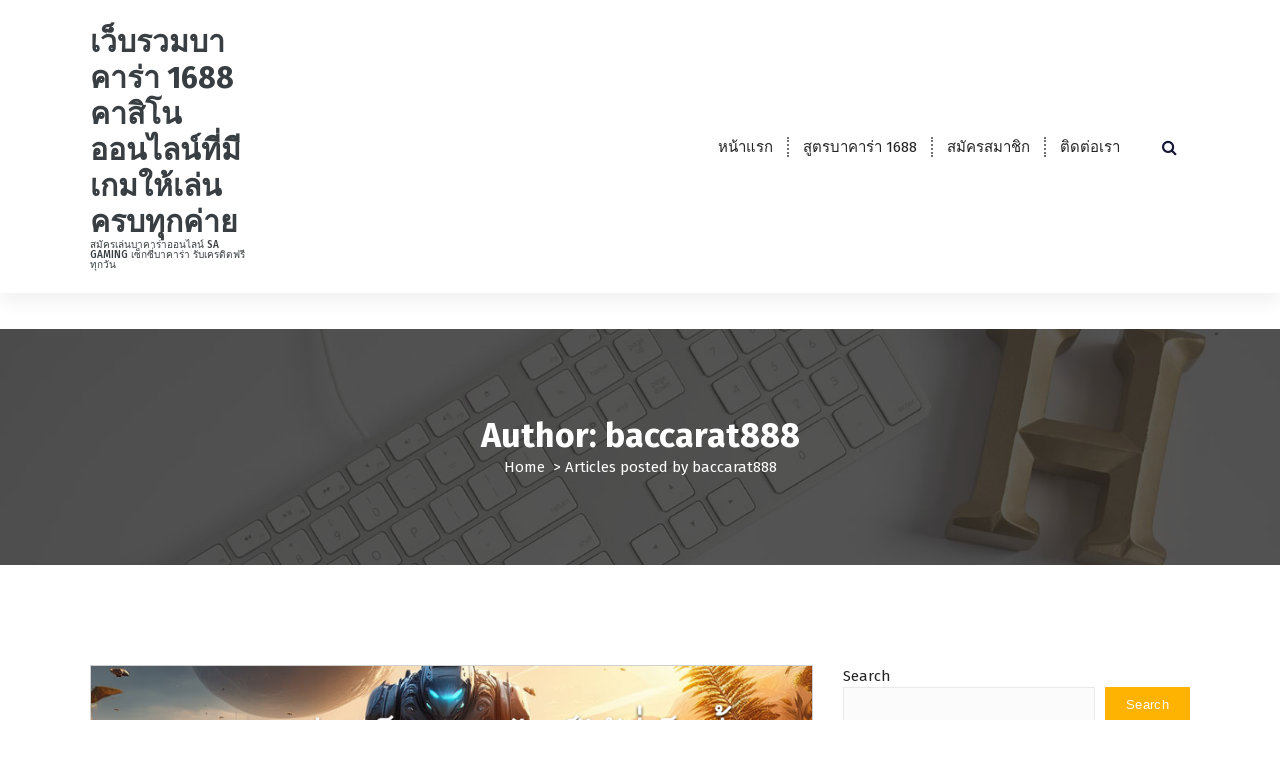

--- FILE ---
content_type: text/html; charset=UTF-8
request_url: https://baccarat1688.info/casinoauthor/baccarat888/
body_size: 112128
content:
<!DOCTYPE html>
<html lang="en-US">
	<head>
		<meta charset="UTF-8">
		<meta name="viewport" content="width=device-width, initial-scale=1">
		<link href="https://baccarat1688.info/wp-content/uploads/2021/09/3.png" rel="shortcut icon" />
		<link rel="profile" href="https://gmpg.org/xfn/11">
		
		<title>baccarat888 &#8211; เว็บรวมบาคาร่า 1688 คาสิโนออนไลน์ที่มีเกมให้เล่นครบทุกค่าย</title>
<meta name='robots' content='max-image-preview:large' />
	<style>img:is([sizes="auto" i], [sizes^="auto," i]) { contain-intrinsic-size: 3000px 1500px }</style>
	<link rel='dns-prefetch' href='//fonts.googleapis.com' />
<link rel="alternate" type="application/rss+xml" title="เว็บรวมบาคาร่า 1688 คาสิโนออนไลน์ที่มีเกมให้เล่นครบทุกค่าย &raquo; Feed" href="https://baccarat1688.info/feed/" />
<link rel="alternate" type="application/rss+xml" title="เว็บรวมบาคาร่า 1688 คาสิโนออนไลน์ที่มีเกมให้เล่นครบทุกค่าย &raquo; Comments Feed" href="https://baccarat1688.info/comments/feed/" />
<link rel="alternate" type="application/rss+xml" title="เว็บรวมบาคาร่า 1688 คาสิโนออนไลน์ที่มีเกมให้เล่นครบทุกค่าย &raquo; Posts by baccarat888 Feed" href="https://baccarat1688.info/casinoauthor/baccarat888/feed/" />
<script type="text/javascript">
/* <![CDATA[ */
window._wpemojiSettings = {"baseUrl":"https:\/\/s.w.org\/images\/core\/emoji\/15.0.3\/72x72\/","ext":".png","svgUrl":"https:\/\/s.w.org\/images\/core\/emoji\/15.0.3\/svg\/","svgExt":".svg","source":{"concatemoji":"https:\/\/baccarat1688.info\/wp-includes\/js\/wp-emoji-release.min.js?ver=6.7.2"}};
/*! This file is auto-generated */
!function(i,n){var o,s,e;function c(e){try{var t={supportTests:e,timestamp:(new Date).valueOf()};sessionStorage.setItem(o,JSON.stringify(t))}catch(e){}}function p(e,t,n){e.clearRect(0,0,e.canvas.width,e.canvas.height),e.fillText(t,0,0);var t=new Uint32Array(e.getImageData(0,0,e.canvas.width,e.canvas.height).data),r=(e.clearRect(0,0,e.canvas.width,e.canvas.height),e.fillText(n,0,0),new Uint32Array(e.getImageData(0,0,e.canvas.width,e.canvas.height).data));return t.every(function(e,t){return e===r[t]})}function u(e,t,n){switch(t){case"flag":return n(e,"\ud83c\udff3\ufe0f\u200d\u26a7\ufe0f","\ud83c\udff3\ufe0f\u200b\u26a7\ufe0f")?!1:!n(e,"\ud83c\uddfa\ud83c\uddf3","\ud83c\uddfa\u200b\ud83c\uddf3")&&!n(e,"\ud83c\udff4\udb40\udc67\udb40\udc62\udb40\udc65\udb40\udc6e\udb40\udc67\udb40\udc7f","\ud83c\udff4\u200b\udb40\udc67\u200b\udb40\udc62\u200b\udb40\udc65\u200b\udb40\udc6e\u200b\udb40\udc67\u200b\udb40\udc7f");case"emoji":return!n(e,"\ud83d\udc26\u200d\u2b1b","\ud83d\udc26\u200b\u2b1b")}return!1}function f(e,t,n){var r="undefined"!=typeof WorkerGlobalScope&&self instanceof WorkerGlobalScope?new OffscreenCanvas(300,150):i.createElement("canvas"),a=r.getContext("2d",{willReadFrequently:!0}),o=(a.textBaseline="top",a.font="600 32px Arial",{});return e.forEach(function(e){o[e]=t(a,e,n)}),o}function t(e){var t=i.createElement("script");t.src=e,t.defer=!0,i.head.appendChild(t)}"undefined"!=typeof Promise&&(o="wpEmojiSettingsSupports",s=["flag","emoji"],n.supports={everything:!0,everythingExceptFlag:!0},e=new Promise(function(e){i.addEventListener("DOMContentLoaded",e,{once:!0})}),new Promise(function(t){var n=function(){try{var e=JSON.parse(sessionStorage.getItem(o));if("object"==typeof e&&"number"==typeof e.timestamp&&(new Date).valueOf()<e.timestamp+604800&&"object"==typeof e.supportTests)return e.supportTests}catch(e){}return null}();if(!n){if("undefined"!=typeof Worker&&"undefined"!=typeof OffscreenCanvas&&"undefined"!=typeof URL&&URL.createObjectURL&&"undefined"!=typeof Blob)try{var e="postMessage("+f.toString()+"("+[JSON.stringify(s),u.toString(),p.toString()].join(",")+"));",r=new Blob([e],{type:"text/javascript"}),a=new Worker(URL.createObjectURL(r),{name:"wpTestEmojiSupports"});return void(a.onmessage=function(e){c(n=e.data),a.terminate(),t(n)})}catch(e){}c(n=f(s,u,p))}t(n)}).then(function(e){for(var t in e)n.supports[t]=e[t],n.supports.everything=n.supports.everything&&n.supports[t],"flag"!==t&&(n.supports.everythingExceptFlag=n.supports.everythingExceptFlag&&n.supports[t]);n.supports.everythingExceptFlag=n.supports.everythingExceptFlag&&!n.supports.flag,n.DOMReady=!1,n.readyCallback=function(){n.DOMReady=!0}}).then(function(){return e}).then(function(){var e;n.supports.everything||(n.readyCallback(),(e=n.source||{}).concatemoji?t(e.concatemoji):e.wpemoji&&e.twemoji&&(t(e.twemoji),t(e.wpemoji)))}))}((window,document),window._wpemojiSettings);
/* ]]> */
</script>
<style id='wp-emoji-styles-inline-css' type='text/css'>

	img.wp-smiley, img.emoji {
		display: inline !important;
		border: none !important;
		box-shadow: none !important;
		height: 1em !important;
		width: 1em !important;
		margin: 0 0.07em !important;
		vertical-align: -0.1em !important;
		background: none !important;
		padding: 0 !important;
	}
</style>
<link rel='stylesheet' id='wp-block-library-css' href='https://baccarat1688.info/wp-includes/css/dist/block-library/style.min.css?ver=6.7.2' type='text/css' media='all' />
<style id='classic-theme-styles-inline-css' type='text/css'>
/*! This file is auto-generated */
.wp-block-button__link{color:#fff;background-color:#32373c;border-radius:9999px;box-shadow:none;text-decoration:none;padding:calc(.667em + 2px) calc(1.333em + 2px);font-size:1.125em}.wp-block-file__button{background:#32373c;color:#fff;text-decoration:none}
</style>
<style id='global-styles-inline-css' type='text/css'>
:root{--wp--preset--aspect-ratio--square: 1;--wp--preset--aspect-ratio--4-3: 4/3;--wp--preset--aspect-ratio--3-4: 3/4;--wp--preset--aspect-ratio--3-2: 3/2;--wp--preset--aspect-ratio--2-3: 2/3;--wp--preset--aspect-ratio--16-9: 16/9;--wp--preset--aspect-ratio--9-16: 9/16;--wp--preset--color--black: #000000;--wp--preset--color--cyan-bluish-gray: #abb8c3;--wp--preset--color--white: #ffffff;--wp--preset--color--pale-pink: #f78da7;--wp--preset--color--vivid-red: #cf2e2e;--wp--preset--color--luminous-vivid-orange: #ff6900;--wp--preset--color--luminous-vivid-amber: #fcb900;--wp--preset--color--light-green-cyan: #7bdcb5;--wp--preset--color--vivid-green-cyan: #00d084;--wp--preset--color--pale-cyan-blue: #8ed1fc;--wp--preset--color--vivid-cyan-blue: #0693e3;--wp--preset--color--vivid-purple: #9b51e0;--wp--preset--gradient--vivid-cyan-blue-to-vivid-purple: linear-gradient(135deg,rgba(6,147,227,1) 0%,rgb(155,81,224) 100%);--wp--preset--gradient--light-green-cyan-to-vivid-green-cyan: linear-gradient(135deg,rgb(122,220,180) 0%,rgb(0,208,130) 100%);--wp--preset--gradient--luminous-vivid-amber-to-luminous-vivid-orange: linear-gradient(135deg,rgba(252,185,0,1) 0%,rgba(255,105,0,1) 100%);--wp--preset--gradient--luminous-vivid-orange-to-vivid-red: linear-gradient(135deg,rgba(255,105,0,1) 0%,rgb(207,46,46) 100%);--wp--preset--gradient--very-light-gray-to-cyan-bluish-gray: linear-gradient(135deg,rgb(238,238,238) 0%,rgb(169,184,195) 100%);--wp--preset--gradient--cool-to-warm-spectrum: linear-gradient(135deg,rgb(74,234,220) 0%,rgb(151,120,209) 20%,rgb(207,42,186) 40%,rgb(238,44,130) 60%,rgb(251,105,98) 80%,rgb(254,248,76) 100%);--wp--preset--gradient--blush-light-purple: linear-gradient(135deg,rgb(255,206,236) 0%,rgb(152,150,240) 100%);--wp--preset--gradient--blush-bordeaux: linear-gradient(135deg,rgb(254,205,165) 0%,rgb(254,45,45) 50%,rgb(107,0,62) 100%);--wp--preset--gradient--luminous-dusk: linear-gradient(135deg,rgb(255,203,112) 0%,rgb(199,81,192) 50%,rgb(65,88,208) 100%);--wp--preset--gradient--pale-ocean: linear-gradient(135deg,rgb(255,245,203) 0%,rgb(182,227,212) 50%,rgb(51,167,181) 100%);--wp--preset--gradient--electric-grass: linear-gradient(135deg,rgb(202,248,128) 0%,rgb(113,206,126) 100%);--wp--preset--gradient--midnight: linear-gradient(135deg,rgb(2,3,129) 0%,rgb(40,116,252) 100%);--wp--preset--font-size--small: 13px;--wp--preset--font-size--medium: 20px;--wp--preset--font-size--large: 36px;--wp--preset--font-size--x-large: 42px;--wp--preset--spacing--20: 0.44rem;--wp--preset--spacing--30: 0.67rem;--wp--preset--spacing--40: 1rem;--wp--preset--spacing--50: 1.5rem;--wp--preset--spacing--60: 2.25rem;--wp--preset--spacing--70: 3.38rem;--wp--preset--spacing--80: 5.06rem;--wp--preset--shadow--natural: 6px 6px 9px rgba(0, 0, 0, 0.2);--wp--preset--shadow--deep: 12px 12px 50px rgba(0, 0, 0, 0.4);--wp--preset--shadow--sharp: 6px 6px 0px rgba(0, 0, 0, 0.2);--wp--preset--shadow--outlined: 6px 6px 0px -3px rgba(255, 255, 255, 1), 6px 6px rgba(0, 0, 0, 1);--wp--preset--shadow--crisp: 6px 6px 0px rgba(0, 0, 0, 1);}:where(.is-layout-flex){gap: 0.5em;}:where(.is-layout-grid){gap: 0.5em;}body .is-layout-flex{display: flex;}.is-layout-flex{flex-wrap: wrap;align-items: center;}.is-layout-flex > :is(*, div){margin: 0;}body .is-layout-grid{display: grid;}.is-layout-grid > :is(*, div){margin: 0;}:where(.wp-block-columns.is-layout-flex){gap: 2em;}:where(.wp-block-columns.is-layout-grid){gap: 2em;}:where(.wp-block-post-template.is-layout-flex){gap: 1.25em;}:where(.wp-block-post-template.is-layout-grid){gap: 1.25em;}.has-black-color{color: var(--wp--preset--color--black) !important;}.has-cyan-bluish-gray-color{color: var(--wp--preset--color--cyan-bluish-gray) !important;}.has-white-color{color: var(--wp--preset--color--white) !important;}.has-pale-pink-color{color: var(--wp--preset--color--pale-pink) !important;}.has-vivid-red-color{color: var(--wp--preset--color--vivid-red) !important;}.has-luminous-vivid-orange-color{color: var(--wp--preset--color--luminous-vivid-orange) !important;}.has-luminous-vivid-amber-color{color: var(--wp--preset--color--luminous-vivid-amber) !important;}.has-light-green-cyan-color{color: var(--wp--preset--color--light-green-cyan) !important;}.has-vivid-green-cyan-color{color: var(--wp--preset--color--vivid-green-cyan) !important;}.has-pale-cyan-blue-color{color: var(--wp--preset--color--pale-cyan-blue) !important;}.has-vivid-cyan-blue-color{color: var(--wp--preset--color--vivid-cyan-blue) !important;}.has-vivid-purple-color{color: var(--wp--preset--color--vivid-purple) !important;}.has-black-background-color{background-color: var(--wp--preset--color--black) !important;}.has-cyan-bluish-gray-background-color{background-color: var(--wp--preset--color--cyan-bluish-gray) !important;}.has-white-background-color{background-color: var(--wp--preset--color--white) !important;}.has-pale-pink-background-color{background-color: var(--wp--preset--color--pale-pink) !important;}.has-vivid-red-background-color{background-color: var(--wp--preset--color--vivid-red) !important;}.has-luminous-vivid-orange-background-color{background-color: var(--wp--preset--color--luminous-vivid-orange) !important;}.has-luminous-vivid-amber-background-color{background-color: var(--wp--preset--color--luminous-vivid-amber) !important;}.has-light-green-cyan-background-color{background-color: var(--wp--preset--color--light-green-cyan) !important;}.has-vivid-green-cyan-background-color{background-color: var(--wp--preset--color--vivid-green-cyan) !important;}.has-pale-cyan-blue-background-color{background-color: var(--wp--preset--color--pale-cyan-blue) !important;}.has-vivid-cyan-blue-background-color{background-color: var(--wp--preset--color--vivid-cyan-blue) !important;}.has-vivid-purple-background-color{background-color: var(--wp--preset--color--vivid-purple) !important;}.has-black-border-color{border-color: var(--wp--preset--color--black) !important;}.has-cyan-bluish-gray-border-color{border-color: var(--wp--preset--color--cyan-bluish-gray) !important;}.has-white-border-color{border-color: var(--wp--preset--color--white) !important;}.has-pale-pink-border-color{border-color: var(--wp--preset--color--pale-pink) !important;}.has-vivid-red-border-color{border-color: var(--wp--preset--color--vivid-red) !important;}.has-luminous-vivid-orange-border-color{border-color: var(--wp--preset--color--luminous-vivid-orange) !important;}.has-luminous-vivid-amber-border-color{border-color: var(--wp--preset--color--luminous-vivid-amber) !important;}.has-light-green-cyan-border-color{border-color: var(--wp--preset--color--light-green-cyan) !important;}.has-vivid-green-cyan-border-color{border-color: var(--wp--preset--color--vivid-green-cyan) !important;}.has-pale-cyan-blue-border-color{border-color: var(--wp--preset--color--pale-cyan-blue) !important;}.has-vivid-cyan-blue-border-color{border-color: var(--wp--preset--color--vivid-cyan-blue) !important;}.has-vivid-purple-border-color{border-color: var(--wp--preset--color--vivid-purple) !important;}.has-vivid-cyan-blue-to-vivid-purple-gradient-background{background: var(--wp--preset--gradient--vivid-cyan-blue-to-vivid-purple) !important;}.has-light-green-cyan-to-vivid-green-cyan-gradient-background{background: var(--wp--preset--gradient--light-green-cyan-to-vivid-green-cyan) !important;}.has-luminous-vivid-amber-to-luminous-vivid-orange-gradient-background{background: var(--wp--preset--gradient--luminous-vivid-amber-to-luminous-vivid-orange) !important;}.has-luminous-vivid-orange-to-vivid-red-gradient-background{background: var(--wp--preset--gradient--luminous-vivid-orange-to-vivid-red) !important;}.has-very-light-gray-to-cyan-bluish-gray-gradient-background{background: var(--wp--preset--gradient--very-light-gray-to-cyan-bluish-gray) !important;}.has-cool-to-warm-spectrum-gradient-background{background: var(--wp--preset--gradient--cool-to-warm-spectrum) !important;}.has-blush-light-purple-gradient-background{background: var(--wp--preset--gradient--blush-light-purple) !important;}.has-blush-bordeaux-gradient-background{background: var(--wp--preset--gradient--blush-bordeaux) !important;}.has-luminous-dusk-gradient-background{background: var(--wp--preset--gradient--luminous-dusk) !important;}.has-pale-ocean-gradient-background{background: var(--wp--preset--gradient--pale-ocean) !important;}.has-electric-grass-gradient-background{background: var(--wp--preset--gradient--electric-grass) !important;}.has-midnight-gradient-background{background: var(--wp--preset--gradient--midnight) !important;}.has-small-font-size{font-size: var(--wp--preset--font-size--small) !important;}.has-medium-font-size{font-size: var(--wp--preset--font-size--medium) !important;}.has-large-font-size{font-size: var(--wp--preset--font-size--large) !important;}.has-x-large-font-size{font-size: var(--wp--preset--font-size--x-large) !important;}
:where(.wp-block-post-template.is-layout-flex){gap: 1.25em;}:where(.wp-block-post-template.is-layout-grid){gap: 1.25em;}
:where(.wp-block-columns.is-layout-flex){gap: 2em;}:where(.wp-block-columns.is-layout-grid){gap: 2em;}
:root :where(.wp-block-pullquote){font-size: 1.5em;line-height: 1.6;}
</style>
<link rel='stylesheet' id='axtria-fonts-css' href='//fonts.googleapis.com/css?family=Poppins%3A300%2C300i%2C400%2C400i%2C500%2C500i%2C600%2C600i%2C700%2C700i%2C800%2C800i%2C900%2C900i&#038;subset=latin%2Clatin-ext' type='text/css' media='all' />
<link rel='stylesheet' id='owl-theme-default-min-css' href='https://baccarat1688.info/wp-content/themes/avril/assets/css/owl.theme.default.min.css?ver=6.7.2' type='text/css' media='all' />
<link rel='stylesheet' id='font-awesome-css' href='https://baccarat1688.info/wp-content/themes/avril/assets/css/fonts/font-awesome/css/font-awesome.min.css?ver=6.7.2' type='text/css' media='all' />
<link rel='stylesheet' id='avril-editor-style-css' href='https://baccarat1688.info/wp-content/themes/avril/assets/css/editor-style.css?ver=6.7.2' type='text/css' media='all' />
<link rel='stylesheet' id='avril-theme-css-css' href='https://baccarat1688.info/wp-content/themes/avril/assets/css/theme.css?ver=6.7.2' type='text/css' media='all' />
<link rel='stylesheet' id='avril-menus-css' href='https://baccarat1688.info/wp-content/themes/avril/assets/css/menu.css?ver=6.7.2' type='text/css' media='all' />
<link rel='stylesheet' id='avril-widgets-css' href='https://baccarat1688.info/wp-content/themes/avril/assets/css/widgets.css?ver=6.7.2' type='text/css' media='all' />
<link rel='stylesheet' id='avril-main-css' href='https://baccarat1688.info/wp-content/themes/avril/assets/css/main.css?ver=6.7.2' type='text/css' media='all' />
<link rel='stylesheet' id='avril-style-css' href='https://baccarat1688.info/wp-content/themes/axtria/style.css?ver=6.7.2' type='text/css' media='all' />
<style id='avril-style-inline-css' type='text/css'>
.breadcrumb-content {
					min-height: 236px;
				}
.breadcrumb-area {
					background-image: url(https://baccarat1688.info/wp-content/themes/avril/assets/images/bg/breadcrumbg.jpg);
					background-attachment: scroll;
				}

</style>
<link rel='stylesheet' id='avril-parent-style-css' href='https://baccarat1688.info/wp-content/themes/avril/style.css?ver=6.7.2' type='text/css' media='all' />
<link rel='stylesheet' id='axtria-style-css' href='https://baccarat1688.info/wp-content/themes/axtria/style.css?ver=6.7.2' type='text/css' media='all' />
<link rel='stylesheet' id='axtria-color-default-css' href='https://baccarat1688.info/wp-content/themes/axtria/assets/css/color/default.css?ver=6.7.2' type='text/css' media='all' />
<link rel='stylesheet' id='axtria-media-query-css' href='https://baccarat1688.info/wp-content/themes/axtria/assets/css/responsive.css?ver=6.7.2' type='text/css' media='all' />
<script type="text/javascript" src="https://baccarat1688.info/wp-includes/js/jquery/jquery.min.js?ver=3.7.1" id="jquery-core-js"></script>
<script type="text/javascript" src="https://baccarat1688.info/wp-includes/js/jquery/jquery-migrate.min.js?ver=3.4.1" id="jquery-migrate-js"></script>
<link rel="https://api.w.org/" href="https://baccarat1688.info/wp-json/" /><link rel="alternate" title="JSON" type="application/json" href="https://baccarat1688.info/wp-json/wp/v2/users/3" /><link rel="EditURI" type="application/rsd+xml" title="RSD" href="https://baccarat1688.info/xmlrpc.php?rsd" />
<meta name="generator" content="WordPress 6.7.2" />
	<style type="text/css">
			body .header h4.site-title,
		body .header p.site-description {
			color: #383E41;
		}
		</style>
		</head>


<body class="archive author author-baccarat888 author-3 header-above-light group-blog hfeed">
<div id="page" class="site">
	<a class="skip-link screen-reader-text" href="#content">Skip to content</a>
	
	    <!--===// Start: Header
    =================================-->
<header id="header-section" class="header header-one">
	
		<div class="navigator-wrapper">
			<!--===// Start: Mobile Toggle
			=================================-->
			<div class="theme-mobile-nav sticky-nav "> 
				<div class="av-container">
					<div class="av-columns-area">
						<div class="av-column-12">
							<div class="theme-mobile-menu">
								<div class="mobile-logo">
									<div class="logo">
																					<a href="https://baccarat1688.info/">
												<h4 class="site-title">
													เว็บรวมบาคาร่า 1688 คาสิโนออนไลน์ที่มีเกมให้เล่นครบทุกค่าย												</h4>
											</a>	
																																<p class="site-description">สมัครเล่นบาคาร่าออนไลน์ SA GAMING เซ็กซี่บาคาร่า รับเครดิตฟรีทุกวัน</p>
																			</div>
								</div>
								<div class="menu-toggle-wrap">
									<div class="mobile-menu-right"></div>
									<div class="hamburger-menu">
										<button type="button" class="menu-toggle">
											<div class="top-bun"></div>
											<div class="meat"></div>
											<div class="bottom-bun"></div>
										</button>
									</div>
								</div>
								<div id="mobile-m" class="mobile-menu">
									<button type="button" class="header-close-menu close-style"></button>
								</div>
																<div id="mob-h-top" class="mobi-head-top"></div>
							</div>
						</div>
					</div>
				</div>        
			</div>
			<!--===// End: Mobile Toggle
			=================================-->

			<!--===// Start: Navigation
			=================================-->
			<div class="nav-area d-none d-av-block">
				<div class="navbar-area sticky-nav ">
					<div class="av-container">
						<div class="av-columns-area">
							<div class="av-column-2 my-auto">
								<div class="logo">
																			<a href="https://baccarat1688.info/">
											<h4 class="site-title">
												เว็บรวมบาคาร่า 1688 คาสิโนออนไลน์ที่มีเกมให้เล่นครบทุกค่าย											</h4>
										</a>	
																													<p class="site-description">สมัครเล่นบาคาร่าออนไลน์ SA GAMING เซ็กซี่บาคาร่า รับเครดิตฟรีทุกวัน</p>
																	</div>
							</div>
							<div class="av-column-10 my-auto">
								<div class="theme-menu">
									<nav class="menubar">
										 <ul id="menu-menu" class="menu-wrap"><li itemscope="itemscope" itemtype="https://www.schema.org/SiteNavigationElement" id="menu-item-11" class="menu-item menu-item-type-custom menu-item-object-custom menu-item-home menu-item-11 nav-item"><a title="หน้าแรก" href="https://baccarat1688.info/" class="nav-link">หน้าแรก</a></li>
<li itemscope="itemscope" itemtype="https://www.schema.org/SiteNavigationElement" id="menu-item-14" class="menu-item menu-item-type-taxonomy menu-item-object-category menu-item-14 nav-item"><a title="สูตรบาคาร่า 1688" href="https://baccarat1688.info/c/%e0%b8%aa%e0%b8%b9%e0%b8%95%e0%b8%a3%e0%b8%9a%e0%b8%b2%e0%b8%84%e0%b8%b2%e0%b8%a3%e0%b9%88%e0%b8%b2-1688/" class="nav-link">สูตรบาคาร่า 1688</a></li>
<li itemscope="itemscope" itemtype="https://www.schema.org/SiteNavigationElement" id="menu-item-12" class="menu-item menu-item-type-custom menu-item-object-custom menu-item-12 nav-item"><a title="สมัครสมาชิก" href="#" class="nav-link">สมัครสมาชิก</a></li>
<li itemscope="itemscope" itemtype="https://www.schema.org/SiteNavigationElement" id="menu-item-18" class="menu-item menu-item-type-post_type menu-item-object-page menu-item-18 nav-item"><a title="ติดต่อเรา" href="https://baccarat1688.info/%e0%b8%95%e0%b8%b4%e0%b8%94%e0%b8%95%e0%b9%88%e0%b8%ad%e0%b9%80%e0%b8%a3%e0%b8%b2/" class="nav-link">ติดต่อเรา</a></li>
</ul>                   
									</nav>
									<div class="menu-right">
										<ul class="header-wrap-right">
																																	<li class="search-button">
												<button id="view-search-btn" class="header-search-toggle"><i class="fa fa-search"></i></button>
											</li>  
																																													 	
												
										</ul>                            
									</div>
								</div>
							</div>
						</div>
					</div>
				</div>
			</div>
			<!--===// End:  Navigation
			=================================-->
		</div>
				<!-- Quik search -->
		<div class="view-search-btn header-search-popup">
			<div class="search-overlay-layer"></div>
			<form method="get" class="search-form" action="https://baccarat1688.info/" aria-label="Site Search">
				<span class="screen-reader-text">Search for:</span>
				<input type="search" class="search-field header-search-field" placeholder="Type To Search" name="s" id="popfocus" value="" autofocus>
				<button type="submit" class="search-submit"><i class="fa fa-search"></i></button>
			</form>
			<button type="button" class="close-style header-search-close"></button>
		</div>
		<!-- / -->
		</header>
<!-- End: Header
    =================================-->
 <section id="breadcrumb-section" class="breadcrumb-area breadcrumb-center">
        <div class="av-container">
            <div class="av-columns-area">
                <div class="av-column-12">
                    <div class="breadcrumb-content">
                        <div class="breadcrumb-heading">
								<h2>
									Author: baccarat888								</h2>	
                        </div>
						<ol class="breadcrumb-list">
							<li><a href="https://baccarat1688.info">Home</a> &nbsp&gt;&nbsp<li class="active">Articles posted by baccarat888</li></li>						</ol>	
                    </div>                    
                </div>
            </div>
        </div> <!-- container -->
    </section>
		
	<div id="content" class="avril-content">
	<section id="post-section" class="post-section av-py-default blog-page">
	<div class="av-container">
		<div class="av-columns-area wow fadeInUp">
				<div id="av-primary-content" class="av-column-8  wow fadeInUp">
			
								
					<article id="post-191" class="post-items mb-6 post-191 post type-post status-publish format-standard has-post-thumbnail hentry category-93">
	<figure class="post-image">
	   <a href="https://baccarat1688.info/casino191/" class="post-hover">
			<img width="800" height="200" src="https://baccarat1688.info/wp-content/uploads/2025/07/pgslot_site.jpg" class="attachment-post-thumbnail size-post-thumbnail wp-post-image" alt="สูตรสล็อต PG วิธีเล่นสล็อตออนไลน์ PG SLOT" decoding="async" fetchpriority="high" srcset="https://baccarat1688.info/wp-content/uploads/2025/07/pgslot_site.jpg 800w, https://baccarat1688.info/wp-content/uploads/2025/07/pgslot_site-300x75.jpg 300w, https://baccarat1688.info/wp-content/uploads/2025/07/pgslot_site-768x192.jpg 768w" sizes="(max-width: 800px) 100vw, 800px" />		</a>
		<div class="post-meta imu">
			<span class="post-list">
			   <ul class="post-categories"><li><a href="https://baccarat1688.info/casino191/"><a href="https://baccarat1688.info/c/%e0%b8%aa%e0%b8%b9%e0%b8%95%e0%b8%a3%e0%b8%84%e0%b8%b2%e0%b8%aa%e0%b8%b4%e0%b9%82%e0%b8%99-168/" rel="category tag">สูตรคาสิโน 168</a></a></li></ul>
			</span>
		</div>
	</figure>
	<div class="post-content">
		<div class="post-meta up">
			<span class="posted-on">
			   <a href="https://baccarat1688.info/casinodate/2025/07/">Jul 16 2025</a>
			</span>
		</div>
	   <h5 class="post-title"><a href="https://baccarat1688.info/casino191/" rel="bookmark">เล่น PG Slot ยังไงไม่ให้หมดตัว? 7 เทคนิคเอาตัวรอดสายหมุนมือใหม่</a></h5><p>การเล่นสล็อต PG อาจดูเหมือนง่าย แค่กดปุ่มหมุนก็มีสิทธิ์ลุ้นรางวัลใหญ่ แต่ความจริงคือ การเอาตัวรอด และ การบริหารทุน สำคัญพอ ๆ กับดวง โดยเฉพาะสำหรับมือใหม่ที่ยังไม่เข้าใจจังหวะของเกม เราจะช่วยเปิดมุมมองใหม่ และแชร์ 7 เทคนิคสำคัญที่จะช่วยให้คุณเล่น PG Slot อย่างมีชั้นเชิง และไม่หมดตัวง่าย ๆ ดังนี้</p>
<p><strong>1.กำหนดงบก่อนเล่นทุกครั้ง</strong></p>
<p>การเล่นสล็อตโดยไม่วางแผนงบประมาณ อาจพาคุณพลาดได้ง่าย <a href="https://pgslot.video/">สล็อต PG SLOT</a> มือใหม่ควรกำหนดงบที่พร้อมเสียและกำไรที่พอใจ เช่น ตั้งงบวันละ 300 บาท หากเล่นหมดก็เลิก หรือหากได้กำไร 200 บาทก็ควรหยุด วิธีนี้ช่วยควบคุมอารมณ์และเงินในระยะยาว</p>
<p><strong>2.เลือกเกม </strong><strong>RTP สูงกว่า 96%</strong></p>
<p>PG Slot มีเกมหลายร้อยเกม แต่ไม่ใช่ทุกเกมจะคุ้มค่าในระยะยาว ให้เลือกเกมที่มีค่า RTP (Return to Player) ตั้งแต่ 96% ขึ้นไป เช่น Treasures of Aztec, Lucky Neko, Thai River Wonders เพราะเกมเหล่านี้ให้ผลตอบแทนเฉลี่ยสูงกว่า และมีโอกาสทำกำไรมากกว่าเกมทั่วไป</p>
<p><strong>3.เริ่มจาก </strong><strong>Bet ต่ำ อย่ารีบเร่ง</strong></p>
<p>มือใหม่มักใจร้อนและตั้งเบทสูงเพื่อหวังรวยเร็ว นั่นคือสูตรหมดตัวที่แท้จริง! ควรเริ่มต้นจากเบทต่ำสุดก่อนเพื่ออ่านเกม  เช่น เบท 1–2 บาท จากนั้นค่อยปรับเพิ่มหากเริ่มได้กำไร อย่ากดรัวแบบไม่คิด เพราะเกมสล็อตคือเกมจังหวะ ไม่ใช่เกมโชค 100%</p>
<p><strong>4.ตั้งเวลาเล่นให้ชัดเจน</strong></p>
<p>การเล่นสล็อตต่อเนื่องนานเกินไป อาจทำให้หลุดโฟกัสและตัดสินใจผิด มือใหม่ควรกำหนดเวลาเล่น เช่น ครั้งละ 30 นาที หรือไม่เกิน 2 ชั่วโมงต่อวัน เพื่อป้องกันการหมดตัวเพราะความเหนื่อยล้าหรือหัวร้อน จากการแพ้ติดต่อกัน</p>
<p><strong>5.หัดใช้โหมดทดลองเล่น (</strong><strong>Demo)</strong></p>
<p>PG Slot เปิดให้เล่นแบบทดลองฟรีก่อนลงเงินจริง ใช้โอกาสนี้ให้คุ้ม ศึกษารูปแบบเกม ไลน์การจ่าย และฟีเจอร์พิเศษ เพื่อวางแผนได้แม่นยำขึ้น โดยเฉพาะเกมที่ซับซ้อน หรือมีฟีเจอร์หลายชั้น ยิ่งเข้าใจเกมก่อน ยิ่งลดโอกาสหมดตัว</p>
<p><strong>6.อย่าลืมเช็กโปรโมชั่นที่ได้เปรียบ</strong></p>
<p>หลายคนเล่นโดยไม่รู้ว่าเว็บที่เล่นมีโปรโมชั่น ที่ช่วยให้ทุนหนาขึ้น เช่น โปรฝากครั้งแรก โบนัสคืนยอดเสีย หรือฟรีสปินรายวัน การใช้โปรอย่างฉลาดช่วยให้มีเงินสำรอง และต่ออายุการเล่นได้แบบคุ้มค่า</p>
<p><strong>7.มีวินัยกับกำไร และรู้จักพอ</strong></p>
<p>กฎทองของคนเล่นสล็อต คือ ได้แล้วต้องหยุด อย่าหลงดีใจเมื่อได้กำไร เพราะเกมสามารถดึงคืนได้ตลอดเวลา ตั้งเป้าเช่น ได้ 300 ให้หยุดทันที ไม่ว่าจะกำลังมือขึ้นหรือไม่ การมีวินัยจะช่วยรักษาทุนและกำไรในระยะยาวได้ดีกว่า</p>
<div><a href="https://pgslot.video/demo/"><img decoding="async" style="max-height: 60px; width: auto;" src="https://pgslot.video/wp-content/uploads/2023/12/logo_pg.png" alt="PG SLOT DEMO" width="256" height="60" /></a></div>
<p>PG Slot คือสนามเล่นที่เต็มไปด้วยโอกาส แต่ก็ซ่อนกับดักไว้ไม่น้อย โดยเฉพาะสำหรับมือใหม่ที่ยังไม่มีแนวทางการเล่นที่ชัดเจน หากคุณอยากเล่นสล็อตให้รอด ไม่หมดตัว และอาจมีลุ้นทำกำไรยาว ๆ การมี วินัย + แผนเล่น คืออาวุธลับที่ดีที่สุด อย่าลืมนำ 7 เทคนิคข้างต้นไปใช้จริง แล้วคุณจะเห็นความต่างทันทีในการเล่นรอบถัดไป</p>
 
		<div class="post-meta down">
			<span class="author-name">
				<i class="fa fa-user-secret"></i> <a href="https://baccarat1688.info/casinoauthor/baccarat888/">baccarat888</a>
			</span>
			<span class="comments-link">
				<i class="fa fa-comment"></i> <a href="https://baccarat1688.info/casino191/#respond">0 Comments</a>
			</span>
		</div>
	</div>
</article><article id="post-183" class="post-items mb-6 post-183 post type-post status-publish format-standard has-post-thumbnail hentry category-118">
	<figure class="post-image">
	   <a href="https://baccarat1688.info/casino183/" class="post-hover">
			<img width="1280" height="720" src="https://baccarat1688.info/wp-content/uploads/2024/12/ball7m_img-6.jpg" class="attachment-post-thumbnail size-post-thumbnail wp-post-image" alt="บ้านผลบอลสดวันนี้ Ball7m" decoding="async" srcset="https://baccarat1688.info/wp-content/uploads/2024/12/ball7m_img-6.jpg 1280w, https://baccarat1688.info/wp-content/uploads/2024/12/ball7m_img-6-300x169.jpg 300w, https://baccarat1688.info/wp-content/uploads/2024/12/ball7m_img-6-1024x576.jpg 1024w, https://baccarat1688.info/wp-content/uploads/2024/12/ball7m_img-6-768x432.jpg 768w" sizes="(max-width: 1280px) 100vw, 1280px" />		</a>
		<div class="post-meta imu">
			<span class="post-list">
			   <ul class="post-categories"><li><a href="https://baccarat1688.info/casino183/"><a href="https://baccarat1688.info/c/%e0%b8%82%e0%b9%88%e0%b8%b2%e0%b8%a7%e0%b8%81%e0%b8%b5%e0%b8%ac%e0%b8%b2-168/" rel="category tag">ข่าวกีฬา 168</a></a></li></ul>
			</span>
		</div>
	</figure>
	<div class="post-content">
		<div class="post-meta up">
			<span class="posted-on">
			   <a href="https://baccarat1688.info/casinodate/2024/12/">Dec 28 2024</a>
			</span>
		</div>
	   <h5 class="post-title"><a href="https://baccarat1688.info/casino183/" rel="bookmark">ตารางคะแนนผลบอล ให้ความน่าสนใจตรงไหน นำไปใช้ประโยชน์อะไรได้บ้าง</a></h5><p>ข้อมูลของตารางคะแนนในและลีกฟุตบอล เรียกได้ว่ามีความสำคัญช่วยให้การวิเคราะห์มีความแม่นยำมากขึ้น เนื่องจากว่าการแข่งขันไม่ใช่ว่า จะจบแค่ครั้งเดียวแบบบอลถ้วย สำหรับบอลลีกแล้ว คือ การให้ข้อมูลและสามารถเตรียมตัวและพร้อมที่จะเลือกฝั่งได้อย่างตรงใจ สำหรับใครที่เพิ่งจะเริ่มต้นสนใจกีฬาฟุตบอล การแนะนำข้อมูลของตารางคะแนน คือตัวเลือกที่น่าสนใจไม่น้อย การรวบรวมข้อมูลและบอกถึงรายละเอียด จะช่วยให้ทุกคนเข้าใจ สำหรับบริการเหล่านี้โดยทั่วไปแล้ว มีความแตกต่างในลีกการแข่งขัน อยากจะให้คนที่เพิ่งจะเริ่มต้น เลือกลีกที่ตัวเองสนใจและติดตามข้อมูลทั้งหมด แล้วจะเข้าใจว่าภาพรวมของการแข่งขันไม่ได้ยาก และเลือกที่จะเชียร์ได้อย่างสนุกและคุ้มค่ามากยิ่งขึ้น</p>
<p><strong>ประโยชน์ของบริการแนะนำตารางคะแนนในแต่ละลีกการแข่งขันชั้นนำจากทั่วโลก</strong></p>
<p>ลีกการแข่งขันฟุตบอล ไม่ว่าจะลีกแบบไหน ไม่ว่าจะมาจากประเทศอะไร ทั้งหมดจะเริ่มต้นตั้งแต่ 10 ทีม และมากสุดถึง 20 ทีม ทำให้จำนวนของรอบการแข่งมีมากถึง 38 นัดด้วยกัน ทำให้ตารางการแข่งขัน รวมไปถึงข้อมูลการทำประตูทั้งหมด กลายเป็นข้อมูลที่จะเพิ่มเติมความท้าทายและความคุ้มค่า อยากจะให้คนที่ไม่มีประสบการณ์ อยากจะให้เริ่มต้นจากการดูตาราง และดูว่าทีมหัวตารางคือทีมไหน มีการแข่งขันไปแล้วเท่าไหร่ มีลูกได้และเสีย เนื่องจากว่าแฟนบอลจะเข้าใจว่า สภาพความพร้อมและพื้นฐานของแต่ละทีมแตกต่างกันออกไป แบบนี้สามารถที่จะทำความเข้าใจและต่อยอดข้อมูลได้อย่างเกิดประโยชน์ และทางเว็บแห่งนี้สามารถรวบรวมและอัพเดทข้อมูลจากทุกลีกทั่วโลก ทำให้ไม่ต้องเสียเวลาติดตามเว็บอื่น ๆ เนื่องจากว่าทุกเว็บบริการ อาจจะมีการเลือกนำข้อมูลมาแนะนำที่ต่างกัน แต่การให้บริการแบบภาพรวมและมีบริการได้ทั้งหมดจึงกลายเป็นตัวเลือกที่เหมาะสมกับแฟนบอลทุกคน</p>
<p><strong>การให้ข้อมูลและอัพเดทแบบเรียลไทม์ เพิ่มเติมพื้นฐานและความน่าสนใจ</strong></p>
<p>ถึงจะมีบริการที่มากมายและหลากหลายลีก แต่ถ้าไม่สามารถตอบสนองแบบเรียลไทม์ได้ <a href="https://ball7m.com/">บ้านผลบอลสด</a> จะส่งผลเสียให้กับคนที่สนใจได้นั่นเอง ทำให้ทางเว็บแห่งนี้สามารถที่จะพัฒนาและตอบสนองความต้องการได้จริง ซึ่งทีมงานหลังบ้านทั้งหมด สามารถที่จะอัพเดททุกข้อมูลและข่าวสาร เนื่องจากว่าถ้าไม่สามารถกรองรายละเอียด หรือว่าให้ข้อมูลไม่จริงเกี่ยวกับตารางผลการแข่งขัน ส่งผลถึงการวิเคราะห์ข้อมูลได้โดยตรงนั่นเอง ทุกอย่างจะต้องพร้อมและมีความถูกต้องมากที่สุด</p>
<p><strong>เว็บที่ให้บริการพร้อมที่จะเพิ่มเติมและใส่ใจทุกรายละเอียด ball7m</strong><strong> คือทางเลือกที่ครบถ้วน </strong></p>
<p>เว็บไซต์ ball7m คือทางเลือกที่รวบรวมทุกบริการ พร้อมกับยกระดับความน่าสนใจ รวมไปถึงมีมาตรฐานพร้อมที่จะเติมเต็มได้จริง เนื่องจากว่าเว็บที่รวบรวมข้อมูลการแข่งขัน รวมไปถึงตารางผลบอลในประเทศไทย มีจำนวนมาก แต่ถ้าจะพูดถึงภาพรวมและความพิเศษ เรียกได้ว่าเว็บแห่งนี้พร้อมที่จะตอบสนองได้อย่างตรงใจและเกิดประโยชน์มากที่สุด เนื่องจากว่าการเข้าใจและอัพเดทบริการที่ทันสมัย รวมไปถึงเพิ่มเติมความแตกต่างที่โดนใจกับแฟนบอลชาวไทย ทำให้ทุกอย่างแตกต่างและเติมเต็มได้จริง ใครที่สนใจและพร้อมที่จะเปิดประสบการณ์ สามารถเข้าถึงและใช้บริการได้ง่าย ๆ ทางเว็บมีระบบรักษาความปลอดภัย รวมไปถึงใช้งานได้ทั้งเครื่อง PC และมือถือได้ทุกรุ่นและทุกระบบ</p>
 
		<div class="post-meta down">
			<span class="author-name">
				<i class="fa fa-user-secret"></i> <a href="https://baccarat1688.info/casinoauthor/baccarat888/">baccarat888</a>
			</span>
			<span class="comments-link">
				<i class="fa fa-comment"></i> <a href="https://baccarat1688.info/casino183/#respond">0 Comments</a>
			</span>
		</div>
	</div>
</article><article id="post-179" class="post-items mb-6 post-179 post type-post status-publish format-standard has-post-thumbnail hentry category-93">
	<figure class="post-image">
	   <a href="https://baccarat1688.info/casino179/" class="post-hover">
			<img width="1200" height="770" src="https://baccarat1688.info/wp-content/uploads/2024/10/slot_sa350-7.jpg" class="attachment-post-thumbnail size-post-thumbnail wp-post-image" alt="สล็อตเว็บตรง SAGAME350" decoding="async" loading="lazy" srcset="https://baccarat1688.info/wp-content/uploads/2024/10/slot_sa350-7.jpg 1200w, https://baccarat1688.info/wp-content/uploads/2024/10/slot_sa350-7-300x193.jpg 300w, https://baccarat1688.info/wp-content/uploads/2024/10/slot_sa350-7-1024x657.jpg 1024w, https://baccarat1688.info/wp-content/uploads/2024/10/slot_sa350-7-768x493.jpg 768w" sizes="auto, (max-width: 1200px) 100vw, 1200px" />		</a>
		<div class="post-meta imu">
			<span class="post-list">
			   <ul class="post-categories"><li><a href="https://baccarat1688.info/casino179/"><a href="https://baccarat1688.info/c/%e0%b8%aa%e0%b8%b9%e0%b8%95%e0%b8%a3%e0%b8%84%e0%b8%b2%e0%b8%aa%e0%b8%b4%e0%b9%82%e0%b8%99-168/" rel="category tag">สูตรคาสิโน 168</a></a></li></ul>
			</span>
		</div>
	</figure>
	<div class="post-content">
		<div class="post-meta up">
			<span class="posted-on">
			   <a href="https://baccarat1688.info/casinodate/2024/10/">Oct 26 2024</a>
			</span>
		</div>
	   <h5 class="post-title"><a href="https://baccarat1688.info/casino179/" rel="bookmark">เลือกเว็บสล็อตอย่างไร ให้ได้เว็บที่มีคุณภาพจริง ไม่ถูกโกง</a></h5><h3 class="wp-block-heading"><strong>เลือกเว็บสล็อตอย่างไร ให้ได้เว็บที่มีคุณภาพจริง ไม่ถูกโกง</strong></h3>
<p>ใครที่มีความสนใจเล่นเกมพนัน และเลือกไว้แล้วว่าจะเริ่มต้นจากเกมพนันสล็อต อยากจะให้นักพนันเหล่านี้ หยุดอย่าเพิ่งเริ่มต้น เนื่องจากว่ามีเว็บที่ให้บริการมากมาย แต่ถ้านักพนันไม่เลือกเว็บที่ดี จะกลายเป็นความเสี่ยงโดยเปล่าประโยชน์ เพราะว่าทั่วไปแล้ว ในบ้านเราการเล่นเกมพนันไม่ว่าจะแบบไหน หรือว่าประเภทอะไร เป็นสิ่งที่ยังไม่เปิดกว้างถูกต้อง ทำให้มีเว็บมากมายที่เปิดให้บริการแบบไม่มีมาตรฐาน ต่อให้มีบริการที่น่าสนใจ แต่กลับเข้าใช้งานแล้วโดนโกงได้นั่นเอง ทำให้การแนะนำข้อมูลเหล่านี้ &#8220;อันดับ 1 เรื่องสล็อต <a title="สล็อตออนไลน์ อันดับ 1" href="https://www.sagames350.net/slot/">SLOT SAGAME350</a>&#8221; จะช่วยให้นักพนันรุ่นใหม่เข้าใจว่า เลือกเว็บอย่างรีถึงจะมั่นใจ และไม่มีการโกงอีกด้วย ทุกอย่างง่ายและไม่ยุ่งยากมั่นใจได้ว่านักพนันจะได้รับประโยชน์อย่างทั่วถึง</p>
<div class="wp-block-image">
<figure class="aligncenter size-large"><img loading="lazy" decoding="async" class="wp-image-9669" src="https://www.sagames350.net/wp-content/uploads/2024/03/slots@2x-1024x657.jpg" sizes="auto, (max-width: 1024px) 100vw, 1024px" srcset="https://www.sagames350.net/wp-content/uploads/2024/03/slots@2x-1024x657.jpg 1024w, https://www.sagames350.net/wp-content/uploads/2024/03/slots@2x-300x193.jpg 300w, https://www.sagames350.net/wp-content/uploads/2024/03/slots@2x-768x493.jpg 768w, https://www.sagames350.net/wp-content/uploads/2024/03/slots@2x.jpg 1200w" alt="" width="1024" height="657" /></figure>
</div>
<p><strong>แนะนำพื้นฐานการเริ่มต้นเลือกเว็บเกมพนันออนไลน์คุณภาพ</strong></p>
<p>ถ้าอยากจะเล่นเกมพนันออนไลน์ ต้องเริ่มต้นจากเลือกเว็บที่มีประสบการณ์ เรียกได้ว่ายิ่งเปิดให้บริการนานเท่าไหร่ โอกาสและความคุ้มค่าจะมากขึ้น เนื่องจากว่าพื้นฐานการให้บริการในบ้านเราจำกัด และถ้าเว็บไหนมีประสบการณ์สูง บอกได้ว่าเพิ่มความมั่นใจได้จริง ต่อมาจะเป็นการเลือกจากค่ายเกมที่ให้บริการ ถ้ามีค่ายเกมชั้นนำให้เลือกไม่เยอะ หรือว่าไม่มีเกมแบบใหม่ บอกได้ว่าไม่ควรที่จะเข้าใช้บริการ เว็บที่ดีจะต้องหลากหลายและพร้อมเกมใหม่ล่าสุด และสุดท้ายจะเป็นการเลือกจากระบบภายใน เนื่องจากว่ามีมาตรฐานแต่ไม่ตอบสนอง หรือว่ายุ่งยากแบบนี้ไม่ใช่ทางเลือกที่ตรงใจ มีเว็บที่เน้นการให้บริการสำหรับนักพนันชาวไทย ใช่งานได้ง่ายและมีมาตรฐาน</p>
<p><strong>เว็บตรงทางเลือกที่เต็มไปด้วยโอกาสและความคุ้มค่า</strong></p>
<p>เห็นได้ว่าทุกข้อมูลที่ยกมาแนะนำเหล่านี้ ไม่ได้ยุ่งยากหรือว่าซับซ้อน  แต่กลับมีประโยชน์กับนักพนันรุ่นใหม่มากมาย เพราะฉะนั้นการเล่นเกมพนันไม่ได้ยาก หรือว่าไม่คุ้มค่า แต่ที่นักพนันไม่สามารถเจอกับเงินรางวัล อาจจะเกิดมาจากเลือกเว็บไม่มีมาตรฐานนั่นเอง อยากจะเล่นเกมพนันสล็อต เว็บตรงไม่ผ่านเอเย่นต์ ทางเลือกที่จะตอบได้อย่างมั่นใจว่า เล่นแล้วมีความน่าสนใจและเงินรางวัลที่ลุ้นได้ตามจริง รับรองว่าโอกาสของทุกคน</p>
<p style="text-align: right;">ที่มา : <a href="https://www.sagames350.net/เลือกเว็บสล็อตอย่างไร-ใ/">https://www.sagames350.net/เลือกเว็บสล็อตอย่างไร-ใ/</a></p>
 
		<div class="post-meta down">
			<span class="author-name">
				<i class="fa fa-user-secret"></i> <a href="https://baccarat1688.info/casinoauthor/baccarat888/">baccarat888</a>
			</span>
			<span class="comments-link">
				<i class="fa fa-comment"></i> <a href="https://baccarat1688.info/casino179/#respond">0 Comments</a>
			</span>
		</div>
	</div>
</article><article id="post-171" class="post-items mb-6 post-171 post type-post status-publish format-standard has-post-thumbnail hentry category-1 tag-114 tag-115 tag-116 tag-117 tag-112 tag--100-">
	<figure class="post-image">
	   <a href="https://baccarat1688.info/casino171/" class="post-hover">
			<img width="600" height="400" src="https://baccarat1688.info/wp-content/uploads/2024/01/vi-sao-can-biet-cong-thuc-danh-baccarat.jpg" class="attachment-post-thumbnail size-post-thumbnail wp-post-image" alt="" decoding="async" loading="lazy" srcset="https://baccarat1688.info/wp-content/uploads/2024/01/vi-sao-can-biet-cong-thuc-danh-baccarat.jpg 600w, https://baccarat1688.info/wp-content/uploads/2024/01/vi-sao-can-biet-cong-thuc-danh-baccarat-300x200.jpg 300w" sizes="auto, (max-width: 600px) 100vw, 600px" />		</a>
		<div class="post-meta imu">
			<span class="post-list">
			   <ul class="post-categories"><li><a href="https://baccarat1688.info/casino171/"><a href="https://baccarat1688.info/c/%e0%b8%aa%e0%b8%b9%e0%b8%95%e0%b8%a3%e0%b8%9a%e0%b8%b2%e0%b8%84%e0%b8%b2%e0%b8%a3%e0%b9%88%e0%b8%b2-1688/" rel="category tag">สูตรบาคาร่า 1688</a></a></li></ul>
			</span>
		</div>
	</figure>
	<div class="post-content">
		<div class="post-meta up">
			<span class="posted-on">
			   <a href="https://baccarat1688.info/casinodate/2024/01/">Jan 10 2024</a>
			</span>
		</div>
	   <h5 class="post-title"><a href="https://baccarat1688.info/casino171/" rel="bookmark">มีเงิน 100 เดียวก็ชนะบาคาร่า ได้กำไรงาม ด้วยวิธีต่อไปนี้</a></h5><h3><strong>มีเงิน 100</strong><strong> เดียวก็ชนะบาคาร่า ได้กำไรงาม ด้วยวิธีต่อไปนี้ </strong></h3>
<p>วิธีทำกำไร 100 ทุนในบาคาร่า นักพนันหลายคนรู้อยู่แล้วว่าเมื่อมีทักษะในการเล่นบาคาร่าแล้ว สามารถทำกำไรจากเกมได้อย่างไม่ต้องสงสัย การชนะบาคาร่าไม่จำเป็นต้องใช้เทคนิคมากมาย รับรองว่าคุณจะทำกำไรได้เต็มที่ ด้วยทุนเพียงแต่ 100 บาท โดยแต่ละเทคนิคจะให้หลักการที่เรียบง่าย และใช้ได้จริง สำหรับสมาชิกในการพิชิตเกมบาคาร่าในที่สุด</p>
<p><strong>เตรียมตัวให้พร้อม ก่อนเดิมพันบาคาร่าด้วยเงินทุนเพียง 100</strong><strong> บาท </strong></p>
<p>การเล่นบาคาร่าด้วยทุน 100 บาท แต่ชนะเดิมพันได้ดี เป็นไปได้แน่นอน แต่ผู้เล่นจะต้องทุ่มเทและตั้งใจ โดยมีเป้าหมายที่ชัดเจนว่าต้องการกำไรเท่าใดจากการเล่นบาคาร่าด้วยทุน 100 บาท โดยปกติแล้วเมื่อลงทุนในการเดิมพันแบบปกติ ใคร ๆ ก็สามารถคาดหวังผลกำไรขั้นต่ำเพียง 30- 50% แต่ไม่ได้หมายความว่าไม่สามารถมุ่งหวังผลกำไรที่สูงขึ้นได้ ดังนั้น แม้จะมีทุนเพียง 100 บาท ก็สามารถ<a href="https://baccarat1688.info/">เดิมพันบาคาร่า</a>และทำกำไรได้ 500-1,000 บาท ได้ด้วยเทคนิคต่อไปนี้</p>
<p><strong>1.ใช้ตารางบาคาร่าให้เป็น</strong></p>
<p>เริ่มต้นด้วยการวางเดิมพันตามตารางสถิติไพ่บาคาร่า คุณอาจเริ่มต้นด้วยรูปแบบง่าย ๆ เช่น ลายไพ่มังกร แนะนำให้สมาชิกสังเกตตารางสถิติ และหากฝ่ายใดฝ่ายหนึ่งชนะสม่ำเสมอเกิน 4 รอบติดต่อกัน แนะนำให้สมาชิกเดิมพันฝ่ายชนะอย่างต่อเนื่อง จนกว่าฝ่ายชนะจะเปลี่ยน</p>
<p><strong>2.รอการมาของเค้าไพ่ </strong></p>
<p>หากคุณไม่แน่ใจและขาดระหว่าง 2 ตัวเลือก ควรรอและวางเดิมพันในรอบถัดไปจะดีกว่า การเร่งรีบและกระทำการอย่างหุนหันพลันแล่น จะนำไปสู่การสูญเสียโดยไม่จำเป็นเท่านั้น ควรเดิมพันด้วยความมั่นใจทุกครั้งที่วางเดิมพัน ควรรอจนกว่าไพ่ที่สมาชิกวิเคราะห์ไว้จะเป็นไปตามที่ต้องการ</p>
<p><strong>3.เปลี่ยนห้องหรือเลิกเล่น เมื่อได้เงินต่อเนื่อง </strong></p>
<p>หากคุณรู้สึกไม่พอใจกับการเดิมพันบาคาร่าครั้งก่อนของคุณ หรือหากคุณเดิมพันไม่ถูกต้องและแพ้ หรือไม่ชนะเลย ขอแนะนำให้เปลี่ยนไปใช้ห้องเดิมพันบาคาร่าอื่นทันที โดยเฉพาะเลือกห้องพนันบาคาร่าที่มีประวัติการแพ้หรือชนะมากกว่า 10 ครั้ง สิ่งนี้จะช่วยอำนวยความสะดวกในการวิเคราะห์ไพ่บาคาร่าและช่วยให้คุณบรรลุเป้าหมายกำไรที่ต้องการ เมื่อคุณบรรลุเป้าหมายแล้ว ขอแนะนำให้ถอนเงินรางวัลของคุณทันที</p>
<p>บาคาร่าที่มีทุน 100 บาท สามารถทำกำไรได้จริง หลังจากอ่านบทความข้างต้นแล้ว เชื่อมั่นอย่างยิ่งว่าจะเป็นประโยชน์ต่อนักพนัน และทำให้ได้รับผลกำไรจากการเล่นบาคาร่าอย่างต่อเนื่อง ไม่มีสิ้นสุด เมื่ออ่านจบแล้วไปสมัครสมาชิก แล้วพบกับความตื่นเต้นและความสุข พร้อมรับผลกำไรมากมาย และอย่าลืมถอนเงินไปใช้ด้วยเช่นกัน!</p>
 
		<div class="post-meta down">
			<span class="author-name">
				<i class="fa fa-user-secret"></i> <a href="https://baccarat1688.info/casinoauthor/baccarat888/">baccarat888</a>
			</span>
			<span class="comments-link">
				<i class="fa fa-comment"></i> <a href="https://baccarat1688.info/casino171/#respond">0 Comments</a>
			</span>
		</div>
	</div>
</article><article id="post-169" class="post-items mb-6 post-169 post type-post status-publish format-standard has-post-thumbnail hentry category-1 tag-106 tag-110 tag-108 tag-109 tag-107 tag-111">
	<figure class="post-image">
	   <a href="https://baccarat1688.info/casino169/" class="post-hover">
			<img width="585" height="417" src="https://baccarat1688.info/wp-content/uploads/2024/01/แทงดัก-Player-ฝั่งเดียว.jpg" class="attachment-post-thumbnail size-post-thumbnail wp-post-image" alt="" decoding="async" loading="lazy" srcset="https://baccarat1688.info/wp-content/uploads/2024/01/แทงดัก-Player-ฝั่งเดียว.jpg 585w, https://baccarat1688.info/wp-content/uploads/2024/01/แทงดัก-Player-ฝั่งเดียว-300x214.jpg 300w" sizes="auto, (max-width: 585px) 100vw, 585px" />		</a>
		<div class="post-meta imu">
			<span class="post-list">
			   <ul class="post-categories"><li><a href="https://baccarat1688.info/casino169/"><a href="https://baccarat1688.info/c/%e0%b8%aa%e0%b8%b9%e0%b8%95%e0%b8%a3%e0%b8%9a%e0%b8%b2%e0%b8%84%e0%b8%b2%e0%b8%a3%e0%b9%88%e0%b8%b2-1688/" rel="category tag">สูตรบาคาร่า 1688</a></a></li></ul>
			</span>
		</div>
	</figure>
	<div class="post-content">
		<div class="post-meta up">
			<span class="posted-on">
			   <a href="https://baccarat1688.info/casinodate/2024/01/">Jan 10 2024</a>
			</span>
		</div>
	   <h5 class="post-title"><a href="https://baccarat1688.info/casino169/" rel="bookmark">ดูจุดอ่อนบาคาร่าอย่างไร มาดูคำแนะนำจากเซียนบาคาร่าตัวจริง</a></h5><h3><strong>ดูจุดอ่อนบาคาร่าอย่างไร มาดูคำแนะนำจากเซียนบาคาร่าตัวจริง </strong></h3>
<p>หนึ่งในหัวข้อที่กล่าวถึงมากที่สุดของบาคาร่า คือ เรื่องของเทคนิคบาคาร่า และคำถามเกี่ยวกับจุดอ่อน จึงมีคำตอบมาให้ หลายคนเชื่อว่าบาคาร่าเป็นเกมไพ่ที่อาศัยโชคเพียงอย่างเดียว แต่ผู้เล่นบาคาร่ามืออาชีพ ไม่มีความเชื่อเช่นนี้ ผู้เชี่ยวชาญด้านบาคาร่าค้นหาจุดอ่อนของเกม เช่นเดียวกับโอกาสในการชนะบาคาร่าอย่างต่อเนื่อง จึงขอเจาะลึกความคิดของผู้เชี่ยวชาญเหล่านี้ และสำรวจเทคนิคและกลยุทธ์ใน<a href="https://baccarat1688.info/">การเอาชนะเกมบาคาร่า</a></p>
<p><strong>3 เทคนิคพิชิตจุดอ่อนของเกมบาคาร่าออนไลน์ </strong></p>
<p>เกมบาคาร่าได้รับความนิยมอย่างสูง ในวงการเกมพนันออนไลน์ หลาย ๆ คนเข้าสู่โลกแห่งการพนัน โดยเริ่มจากบาคาร่า  เนื่องจากเป็นเกมไพ่ที่มีกฎง่าย ๆ และรูปแบบการเล่นที่รวดเร็ว ช่วยให้ผู้เล่นทำเงินได้ดี เมื่อเกมไพ่อย่างบาคาร่าได้รับความนิยมล้นหลาม การวิเคราะห์จุดอ่อนของเกมจึงเป็นสิ่งสำคัญ โดยเทคนิคพิชิตจุดอ่อนบาคาร่า จะมี 3 เทคนิคด้วยกัน คือ</p>
<p><strong>1.เลือกห้องที่เหมาะต่องบของคุณ </strong></p>
<p>การประเมินการลงทุนของคุณ ในการเล่นเกมบาคาร่าเป็นสิ่งสำคัญ หากคุณเลือกโต๊ะบาคาร่าที่มีการเดิมพันขั้นต่ำสูงเกินไป อาจทำให้คุณมีความเสี่ยงสูงที่เงินทุนจะหมดลงอย่างรวดเร็ว อย่างไรก็ตาม คุณควรเริ่มต้นการลงทุนขั้นต่ำเพียง 10 บาทไปก่อน</p>
<p><strong>2.เลือกแทงแต่ฝั่งเจ้ามือ  </strong></p>
<p>ไพ่ข้างเจ้ามือถือเป็นจุดอ่อนอีกประการหนึ่งของบาคาร่า หากคุณสังเกตดี ๆ จะเห็นว่าไพ่ฝั่งเจ้ามือมักจะมีโอกาสชนะสูงกว่า เมื่อเปรียบเทียบกับฝั่งผู้เล่น เนื่องจากไพ่เจ้ามือมีมูลค่าแต้มสูงอยู่แล้ว เจ้ามือจะมีสิทธิ์ตรวจสอบไพ่ของผู้เล่นก่อนตัดสินใจว่าจะจั่วไพ่ใบที่สามหรือไม่ สิ่งนี้แตกต่างจากฝั่งผู้เล่น ซึ่งหากมีค่าแต้มต่ำจะต้องจั่วไพ่ใบที่สามทันที นี่เป็นข้อได้เปรียบที่สำคัญสำหรับฝั่งเจ้ามือ และถือได้ว่าเป็นจุดอ่อนของบาคาร่าเช่นกัน</p>
<p><strong>3.ดูสถิติการแทงจากนักพนันคนอื่น</strong></p>
<p>หากคุณไม่แน่ใจว่าจะเดิมพันข้างใดในเกมบาคาร่า ให้ใช้เวลาสักครู่ เพื่อสังเกตดูว่าผู้เล่นคนอื่นวางเดิมพันไว้ที่ใด ตารางบาคาร่าปัจจุบัน จะแสดงยอดรวมเดิมพันในแต่ละฝั่ง หากฝ่ายใดฝ่ายหนึ่งมีจำนวนเงินเดิมพันที่สูงกว่า คุณควรเลือกฝ่ายนั้น นอกจากนี้ คุณยังสามารถพึ่งพาการวิเคราะห์ของผู้เล่นที่มีประสบการณ์ เพื่อช่วยคุณในการตัดสินใจเดิมพันได้ง่ายและมั่นใจกว่าเดิม</p>
<p>หลังจากอ่านบทความข้างต้นแล้ว มีแนวโน้มว่าคุณจะเชื่อว่าเกมบาคาร่ามีจุดอ่อน นี่เป็นเทคนิคเล็กน้อยที่คุณอาจมองข้ามไป แต่ทรงพลังพอที่จะช่วยให้คุณชนะเกมบาคาร่าได้อย่างมั่นใจ จึงหวังว่าเทคนิคต่าง ๆ เหล่านี้ จะทำหน้าที่เป็นเครื่องมืออันทรงคุณค่า สำหรับคุณในการทำกำไรจากบาคาร่าได้ทุกวัน</p>
 
		<div class="post-meta down">
			<span class="author-name">
				<i class="fa fa-user-secret"></i> <a href="https://baccarat1688.info/casinoauthor/baccarat888/">baccarat888</a>
			</span>
			<span class="comments-link">
				<i class="fa fa-comment"></i> <a href="https://baccarat1688.info/casino169/#respond">0 Comments</a>
			</span>
		</div>
	</div>
</article><article id="post-167" class="post-items mb-6 post-167 post type-post status-publish format-standard has-post-thumbnail hentry category-1 tag-103 tag-100 tag-105 tag-102 tag-101 tag-104">
	<figure class="post-image">
	   <a href="https://baccarat1688.info/casino167/" class="post-hover">
			<img width="945" height="535" src="https://baccarat1688.info/wp-content/uploads/2024/01/The-Paroli-System_945x535.jpg" class="attachment-post-thumbnail size-post-thumbnail wp-post-image" alt="" decoding="async" loading="lazy" srcset="https://baccarat1688.info/wp-content/uploads/2024/01/The-Paroli-System_945x535.jpg 945w, https://baccarat1688.info/wp-content/uploads/2024/01/The-Paroli-System_945x535-300x170.jpg 300w, https://baccarat1688.info/wp-content/uploads/2024/01/The-Paroli-System_945x535-768x435.jpg 768w" sizes="auto, (max-width: 945px) 100vw, 945px" />		</a>
		<div class="post-meta imu">
			<span class="post-list">
			   <ul class="post-categories"><li><a href="https://baccarat1688.info/casino167/"><a href="https://baccarat1688.info/c/%e0%b8%aa%e0%b8%b9%e0%b8%95%e0%b8%a3%e0%b8%9a%e0%b8%b2%e0%b8%84%e0%b8%b2%e0%b8%a3%e0%b9%88%e0%b8%b2-1688/" rel="category tag">สูตรบาคาร่า 1688</a></a></li></ul>
			</span>
		</div>
	</figure>
	<div class="post-content">
		<div class="post-meta up">
			<span class="posted-on">
			   <a href="https://baccarat1688.info/casinodate/2024/01/">Jan 10 2024</a>
			</span>
		</div>
	   <h5 class="post-title"><a href="https://baccarat1688.info/casino167/" rel="bookmark">รวมข้อดีของเกมบาคาร่าสายฟ้าที่คุณต้องรู้ เล่นครั้งเดียว อาจแตก 100 เท่า</a></h5><h3><strong>รวมข้อดีของเกมบาคาร่าสายฟ้าที่คุณต้องรู้ เล่นครั้งเดียว อาจแตก 100</strong><strong> เท่า </strong></h3>
<p>บาคาร่าสายฟ้าเป็นเกมที่น่าสนใจ มาพร้อมตัวเลือกการเดิมพันที่หลากหลาย ทำให้เป็นเกมยอดเยี่ยมสำหรับผู้เล่นที่แสวงหาความบันเทิง และเพิ่มโอกาสในการชนะรางวัล ด้วยอัตราการจ่ายเงินที่สูง และฟีเจอร์การ์ดสายฟ้าที่ช่วยเพิ่มโอกาสในการชนะ ผู้เล่นสามารถเพลิดเพลินกับ<a href="https://baccarat1688.info/">บาคาร่าสายฟ้า</a>ได้อย่างสะดวกสบาย โดยไม่ต้องเดินทางไปที่คาสิโนจริง  ดังนั้นหากคุณกำลังมองหาเกมคาสิโนที่น่าดึงดูด และให้ผลตอบแทนสูง บาคาร่าสายฟ้า อาจเป็นตัวเลือกที่ยอดเยี่ยมสำหรับคุณ ด้วยข้อดีต่อไปนี้</p>
<ul>
<li>อัตราการจ่ายเงินสูง การเพิ่มฟีเจอร์การ์ดสายฟ้า ทำให้อัตราการจ่ายเงินเพิ่มขึ้น อัตราการจ่ายเงินใน บาคาร่าสายฟ้า แตกต่างจากบาคาร่าทั่วไป โดยอัตราการจ่ายเงินสูงสุด คือ 500:1 เท่า สำหรับการชนะคู่ที่สมบูรณ์แบบ</li>
<li>ความตื่นเต้นที่เพิ่มขึ้นในการเล่นเกม ด้วยการเพิ่มฟีเจอร์ Lightning Cards ทำให้บาคาร่าสายฟ้า เป็นเกมที่น่าตื่นเต้นและน่าดึงดูดในการเล่นมากขึ้น</li>
<li>การเดิมพันที่น่าตื่นเต้น ฟีเจอร์การ์ดสายฟ้าเพิ่มโอกาสในการชนะรางวัล สร้างความรู้สึกตื่นเต้นและมีสมาธิ สำหรับผู้เล่นระหว่างการเดิมพัน</li>
<li>ตัวเลือกการเล่นที่หลากหลาย มีความยืดหยุ่นในการเลือกเล่น รวมถึงผู้เล่น เจ้ามือ เสมอ ผู้เล่น/เจ้ามือคู่ คู่ที่สมบูรณ์แบบ และคู่ใดคู่หนึ่ง สิ่งนี้ทำให้ผู้เล่นสามารถปรับแต่งการเล่นเกมตามความต้องการได้</li>
<li>บาคาร่าสายฟ้าเป็นระบบเกมกลุ่ม ที่ช่วยให้ผู้เล่นสามารถแบ่งปันการเล่นเกมกับผู้อื่น เพิ่มความเพลิดเพลินโดยรวมของเกม</li>
<li>สะดวกและเหมาะกับผู้เล่นทุกระดับ บาคาร่าสายฟ้า เป็นเกมที่ไม่ต้องใช้ทักษะพิเศษในการเล่น ทำให้ผู้เล่นเกมทุกระดับสามารถเข้าถึงได้ นอกจากนี้ ยังสามารถเลือกเล่นผ่านคอมพิวเตอร์ สมาร์ทโฟน หรือแท็บเล็ตได้ตามความสะดวก</li>
</ul>
<p>บาคาร่าสายฟ้า เป็นเกมคลาสสิกยอดนิยมและมีชื่อเสียงอย่างมาก ดังนั้น หากคุณสนใจเล่นบาคาร่าสายฟ้า และกำลังมองหาตัวคูณโบนัสสูงสุดที่ 512 เท่า เว็บตรงจึงเป็นเว็บพนันที่เหมาะสำหรับคุณ โดยเฉพาะเว็บคาสิโนออนไลน์ที่มีชื่อเสียง ในด้านความน่าเชื่อถือ และแนวทางที่เน้นลูกค้าเป็นศูนย์กลาง และยังมีเกมที่น่าสนใจอื่น ๆ มากมายอีกด้วย</p>
 
		<div class="post-meta down">
			<span class="author-name">
				<i class="fa fa-user-secret"></i> <a href="https://baccarat1688.info/casinoauthor/baccarat888/">baccarat888</a>
			</span>
			<span class="comments-link">
				<i class="fa fa-comment"></i> <a href="https://baccarat1688.info/casino167/#respond">0 Comments</a>
			</span>
		</div>
	</div>
</article><article id="post-161" class="post-items mb-6 post-161 post type-post status-publish format-standard has-post-thumbnail hentry category-1 tag--7- tag-99 tag-98 tag-94 tag-97 tag-95">
	<figure class="post-image">
	   <a href="https://baccarat1688.info/casino161/" class="post-hover">
			<img width="1000" height="667" src="https://baccarat1688.info/wp-content/uploads/2024/01/shuffles-poker-cards-in-a-casino.jpg.jpg" class="attachment-post-thumbnail size-post-thumbnail wp-post-image" alt="" decoding="async" loading="lazy" srcset="https://baccarat1688.info/wp-content/uploads/2024/01/shuffles-poker-cards-in-a-casino.jpg.jpg 1000w, https://baccarat1688.info/wp-content/uploads/2024/01/shuffles-poker-cards-in-a-casino.jpg-300x200.jpg 300w, https://baccarat1688.info/wp-content/uploads/2024/01/shuffles-poker-cards-in-a-casino.jpg-768x512.jpg 768w" sizes="auto, (max-width: 1000px) 100vw, 1000px" />		</a>
		<div class="post-meta imu">
			<span class="post-list">
			   <ul class="post-categories"><li><a href="https://baccarat1688.info/casino161/"><a href="https://baccarat1688.info/c/%e0%b8%aa%e0%b8%b9%e0%b8%95%e0%b8%a3%e0%b8%9a%e0%b8%b2%e0%b8%84%e0%b8%b2%e0%b8%a3%e0%b9%88%e0%b8%b2-1688/" rel="category tag">สูตรบาคาร่า 1688</a></a></li></ul>
			</span>
		</div>
	</figure>
	<div class="post-content">
		<div class="post-meta up">
			<span class="posted-on">
			   <a href="https://baccarat1688.info/casinodate/2024/01/">Jan 10 2024</a>
			</span>
		</div>
	   <h5 class="post-title"><a href="https://baccarat1688.info/casino161/" rel="bookmark">รวมค่ายเล่นเกมบาคาร่าที่ดีที่สุด เข้าไปเล่นเกมสดได้อย่างน่าตื่นเต้น</a></h5><h3><strong>รวมค่ายเล่นเกมบาคาร่าที่ดีที่สุด เข้าไปเล่นเกมสดได้อย่างน่าตื่นเต้น </strong></h3>
<p>เมื่อพูดถึงบาคาร่าคงไม่มีนักพนันคนไหนที่ไม่รู้จัก ในความเป็นจริง เกือบทุกคนได้ลอง<a href="https://baccarat1688.info/">เสี่ยงโชคกับบาคาร่า</a>อย่างน้อย 1 ครั้ง โดยความเรียบง่ายของเกมอยู่ที่ตัวเลือก ระหว่างการเดิมพันฝั่งผู้เล่นหรือฝั่งเจ้ามือ ฝ่ายใดมีคะแนนสูงกว่าเป็นฝ่ายชนะ และยังมีองค์ประกอบของความไม่แน่นอน เนื่องจากโอกาสในการชนะไม่ได้เข้าข้างคุณเสมอไป ความง่ายในการเล่นและผลลัพธ์ที่รวดเร็ว ทำให้บาคาร่าเป็นตัวเลือกเกมพนันยอดนิยม ที่มีอยู่ในคาสิโนออนไลน์ทุกแห่ง พร้อมการรวมค่ายดัง ค่ายคุณภาพ ดังนี้</p>
<p><strong>1.SA GAMING</strong></p>
<p>SA GAMING เป็นคาสิโนออนไลน์ที่มีชื่อเสียงที่สุด นำเสนอเกมพนันที่หลากหลายตั้งแต่ยุคแรก ๆ ทำให้ SA ได้รับความนิยมอย่างสูงในประเทศไทย ด้วยจำนวนห้องที่กว้างขวาง จึงสามารถรองรับผู้เล่นได้จำนวนมากพร้อมกัน ตัวเลือกการเล่นเกมมีความหลากหลาย รวมถึงโต๊ะบาคาร่า 7 โต๊ะ และความสามารถในการเล่นบาคาร่าหลายโต๊ะพร้อมกัน จึงเหมาะสำหรับผู้ที่ชื่นชอบการเล่นเกมที่รวดเร็ว และให้โอกาสในการวางเดิมพันหลายโต๊ะในคราวเดียว</p>
<p><strong>2.SEXY GAMING </strong></p>
<p>หนึ่งในคุณสมบัติโดดเด่นที่ทุกคนคุ้นเคยช่วงแรก ๆ คือ การแนะนำเจ้ามือที่สวมบิกินี่ในเกมไพ่ ทำให้ได้รับฉายาว่าเซ็กซี่บาคาร่า บริษัทเกมนี้เป็นหนึ่งในผู้บุกเบิก และต่อมาบริษัทอื่น ๆ ก็ดำเนินตาม อย่างไรก็ตาม บริษัทบาคาร่าแห่งนี้ไม่เพียงแต่นำเสนอดีลเลอร์ผู้หญิงที่น่าดึงดูดและมีเสน่ห์เท่านั้น แต่ยังมีตัวเลือกการเดิมพัน รางวัลโบนัส และราคาที่เอื้อมถึงได้หลากหลายอีกด้วย ส่งผลให้บริษัทนี้ได้รับความนิยมและมีผู้เล่นจำนวนมากที่สุดในปัจจุบัน</p>
<p><strong>3.EVOLUTION GAMING</strong></p>
<p>ค่ายนี้เต็มไปด้วยเกมคาสิโนครบวงจรจากยุโรปมากมาย เกมพนันได้รับการออกแบบอย่างสวยงาม ชวนให้นึกถึงการแสดงสด เกมบาคาร่าออนไลน์จาก EVOLUTION GAMING มีตัวเลือกจำนวนมาก หนึ่งในตัวเลือกที่ได้รับความนิยมมากที่สุด คือ Sky Baccarat ให้การชนะแจ็คพอตก้อนใหญ่ขณะเล่น ด้วยทุนเพียงเล็กน้อยก็สามารถเป็นเศรษฐีได้อย่างรวดเร็ว</p>
<p>สำหรับมือใหม่ที่กำลังเข้าสู่โลกของคาสิโนออนไลน์ และไม่แน่ใจว่าจะเล่นอะไร แนะนำเล่นเกมบาคาร่า แล้วคุณจะทำเงินได้อย่างสนุก แนะนำการใช้กลยุทธ์ที่พบบ่อยที่สุด สำหรับผู้เล่นบาคาร่าใหม่ คือ การเดิมพันแบบสุ่มในผลลัพธ์ที่เป็นไปได้ 3 แบบ คือ เจ้ามือ ผู้เล่น หรือเสมอกัน วางเดิมพันแบบสุ่มโดยไม่ต้องคิดมากจะใช้ได้ผลแค่บางเวลา ที่สำคัญคือเมื่อเล่นได้สักระยะหนึ่งให้หยุดเล่น จะลดความเสี่ยงได้</p>
 
		<div class="post-meta down">
			<span class="author-name">
				<i class="fa fa-user-secret"></i> <a href="https://baccarat1688.info/casinoauthor/baccarat888/">baccarat888</a>
			</span>
			<span class="comments-link">
				<i class="fa fa-comment"></i> <a href="https://baccarat1688.info/casino161/#respond">0 Comments</a>
			</span>
		</div>
	</div>
</article>					
							</div>
			<div id="av-secondary-content" class="av-column-4 mb-6 mb-av-0 wow fadeInUp">
	<section class="sidebar">
		<aside id="block-2" class="widget widget_block widget_search"><form role="search" method="get" action="https://baccarat1688.info/" class="wp-block-search__button-outside wp-block-search__text-button wp-block-search"    ><label class="wp-block-search__label" for="wp-block-search__input-1" >Search</label><div class="wp-block-search__inside-wrapper " ><input class="wp-block-search__input" id="wp-block-search__input-1" placeholder="" value="" type="search" name="s" required /><button aria-label="Search" class="wp-block-search__button wp-element-button" type="submit" >Search</button></div></form></aside><aside id="block-7" class="widget widget_block"><p><img decoding="async" src="https://i.imgur.com/rtzDDab.jpg" alt="สูตรบาคาร่า Banner 7"></p></aside><aside id="block-3" class="widget widget_block">
<div class="wp-block-group"><div class="wp-block-group__inner-container is-layout-flow wp-block-group-is-layout-flow">
<h3 class="has-normal-font-size wp-block-heading">สูตรบาคาร่ามาใหม่ล่าสุด</h3>


<ul class="wp-block-latest-posts__list wp-block-latest-posts"><li><div class="wp-block-latest-posts__featured-image alignleft"><img loading="lazy" decoding="async" width="150" height="150" src="https://baccarat1688.info/wp-content/uploads/2025/11/pgslot_casino-150x150.jpg" class="attachment-thumbnail size-thumbnail wp-post-image" alt="ทดลองเล่นสล็อต Coinbet999" style="max-width:70px;max-height:70px;" /></div><a class="wp-block-latest-posts__post-title" href="https://baccarat1688.info/casino194/">ปั่นสล็อตบนมือถือให้คุ้ม เล่นยังไงให้แตกทุกวัน มาดู 7 เทคนิคนี้เลย!</a></li>
<li><div class="wp-block-latest-posts__featured-image alignleft"><img loading="lazy" decoding="async" width="150" height="150" src="https://baccarat1688.info/wp-content/uploads/2025/07/pgslot_site-150x150.jpg" class="attachment-thumbnail size-thumbnail wp-post-image" alt="สูตรสล็อต PG วิธีเล่นสล็อตออนไลน์ PG SLOT" style="max-width:70px;max-height:70px;" /></div><a class="wp-block-latest-posts__post-title" href="https://baccarat1688.info/casino191/">เล่น PG Slot ยังไงไม่ให้หมดตัว? 7 เทคนิคเอาตัวรอดสายหมุนมือใหม่</a></li>
<li><div class="wp-block-latest-posts__featured-image alignleft"><img loading="lazy" decoding="async" width="150" height="150" src="https://baccarat1688.info/wp-content/uploads/2025/02/1648-150x150.jpg" class="attachment-thumbnail size-thumbnail wp-post-image" alt="ทางเข้าเล่นสล็อต Joker Gaming" style="max-width:70px;max-height:70px;" /></div><a class="wp-block-latest-posts__post-title" href="https://baccarat1688.info/casino187/">แนะนำค่ายเกมทำเงิน JOKER GAMING ทำไมจึงถูกยกย่องให้เป็นค่ายสล็อตที่ดีที่สุด</a></li>
<li><div class="wp-block-latest-posts__featured-image alignleft"><img loading="lazy" decoding="async" width="150" height="150" src="https://baccarat1688.info/wp-content/uploads/2024/12/ball7m_img-6-150x150.jpg" class="attachment-thumbnail size-thumbnail wp-post-image" alt="บ้านผลบอลสดวันนี้ Ball7m" style="max-width:70px;max-height:70px;" /></div><a class="wp-block-latest-posts__post-title" href="https://baccarat1688.info/casino183/">ตารางคะแนนผลบอล ให้ความน่าสนใจตรงไหน นำไปใช้ประโยชน์อะไรได้บ้าง</a></li>
<li><div class="wp-block-latest-posts__featured-image alignleft"><img loading="lazy" decoding="async" width="150" height="150" src="https://baccarat1688.info/wp-content/uploads/2024/10/slot_sa350-7-150x150.jpg" class="attachment-thumbnail size-thumbnail wp-post-image" alt="สล็อตเว็บตรง SAGAME350" style="max-width:70px;max-height:70px;" /></div><a class="wp-block-latest-posts__post-title" href="https://baccarat1688.info/casino179/">เลือกเว็บสล็อตอย่างไร ให้ได้เว็บที่มีคุณภาพจริง ไม่ถูกโกง</a></li>
<li><div class="wp-block-latest-posts__featured-image alignleft"><img loading="lazy" decoding="async" width="150" height="150" src="https://baccarat1688.info/wp-content/uploads/2024/01/vi-sao-can-biet-cong-thuc-danh-baccarat-150x150.jpg" class="attachment-thumbnail size-thumbnail wp-post-image" alt="" style="max-width:70px;max-height:70px;" /></div><a class="wp-block-latest-posts__post-title" href="https://baccarat1688.info/casino171/">มีเงิน 100 เดียวก็ชนะบาคาร่า ได้กำไรงาม ด้วยวิธีต่อไปนี้</a></li>
<li><div class="wp-block-latest-posts__featured-image alignleft"><img loading="lazy" decoding="async" width="150" height="150" src="https://baccarat1688.info/wp-content/uploads/2024/01/แทงดัก-Player-ฝั่งเดียว-150x150.jpg" class="attachment-thumbnail size-thumbnail wp-post-image" alt="" style="max-width:70px;max-height:70px;" /></div><a class="wp-block-latest-posts__post-title" href="https://baccarat1688.info/casino169/">ดูจุดอ่อนบาคาร่าอย่างไร มาดูคำแนะนำจากเซียนบาคาร่าตัวจริง</a></li>
<li><div class="wp-block-latest-posts__featured-image alignleft"><img loading="lazy" decoding="async" width="150" height="150" src="https://baccarat1688.info/wp-content/uploads/2024/01/The-Paroli-System_945x535-150x150.jpg" class="attachment-thumbnail size-thumbnail wp-post-image" alt="" style="max-width:70px;max-height:70px;" /></div><a class="wp-block-latest-posts__post-title" href="https://baccarat1688.info/casino167/">รวมข้อดีของเกมบาคาร่าสายฟ้าที่คุณต้องรู้ เล่นครั้งเดียว อาจแตก 100 เท่า</a></li>
<li><div class="wp-block-latest-posts__featured-image alignleft"><img loading="lazy" decoding="async" width="150" height="150" src="https://baccarat1688.info/wp-content/uploads/2024/01/shuffles-poker-cards-in-a-casino.jpg-150x150.jpg" class="attachment-thumbnail size-thumbnail wp-post-image" alt="" style="max-width:70px;max-height:70px;" /></div><a class="wp-block-latest-posts__post-title" href="https://baccarat1688.info/casino161/">รวมค่ายเล่นเกมบาคาร่าที่ดีที่สุด เข้าไปเล่นเกมสดได้อย่างน่าตื่นเต้น</a></li>
<li><div class="wp-block-latest-posts__featured-image alignleft"><img loading="lazy" decoding="async" width="150" height="150" src="https://baccarat1688.info/wp-content/uploads/2023/04/ssgames350_img-9-150x150.jpg" class="attachment-thumbnail size-thumbnail wp-post-image" alt="เว็บสล็อตออนไลน์ SSGAME350" style="max-width:70px;max-height:70px;" /></div><a class="wp-block-latest-posts__post-title" href="https://baccarat1688.info/casino144/">เว็บคาสิโนชื่อดัง มีเอกลักษณ์อะไร? ที่ทำให้คนส่วนใหญ่ติดตาม</a></li>
</ul></div></div>
</aside><aside id="block-8" class="widget widget_block"><p><img decoding="async" src="https://i.imgur.com/oIokUGf.jpg" alt="สูตรบาคาร่า Banner 8"></p></aside><aside id="block-4" class="widget widget_block">
<div class="wp-block-group"><div class="wp-block-group__inner-container is-layout-flow wp-block-group-is-layout-flow">
<h2 class="has-normal-font-size wp-block-heading">ความคิดเห็นของนักพนัน</h2>


<div class="no-comments wp-block-latest-comments">No comments to show.</div></div></div>
</aside><aside id="block-10" class="widget widget_block">
<div class="wp-block-group"><div class="wp-block-group__inner-container is-layout-flow wp-block-group-is-layout-flow">
<div class="wp-block-group"><div class="wp-block-group__inner-container is-layout-flow wp-block-group-is-layout-flow">
<h3 class="has-normal-font-size wp-block-heading">คำค้นหาล่าสุด</h3>


<p class="wp-block-tag-cloud"><a href="https://baccarat1688.info/tag/pg-slot/" class="tag-cloud-link tag-link-88 tag-link-position-1" style="font-size: 8pt;" aria-label="Pg slot (1 item)">Pg slot</a>
<a href="https://baccarat1688.info/tag/sagaming350/" class="tag-cloud-link tag-link-77 tag-link-position-2" style="font-size: 8pt;" aria-label="sagaming350 (1 item)">sagaming350</a>
<a href="https://baccarat1688.info/tag/sa-gaming-vip/" class="tag-cloud-link tag-link-76 tag-link-position-3" style="font-size: 8pt;" aria-label="SA gaming VIP (1 item)">SA gaming VIP</a>
<a href="https://baccarat1688.info/tag/sa-gaming-vip-%e0%b9%80%e0%b8%82%e0%b9%89%e0%b8%b2%e0%b8%aa%e0%b8%b9%e0%b9%88%e0%b8%a3%e0%b8%b0%e0%b8%9a%e0%b8%9a/" class="tag-cloud-link tag-link-75 tag-link-position-4" style="font-size: 8pt;" aria-label="sa gaming vip เข้าสู่ระบบ (1 item)">sa gaming vip เข้าสู่ระบบ</a>
<a href="https://baccarat1688.info/tag/sa-gaming-%e0%b8%97%e0%b8%94%e0%b8%a5%e0%b8%ad%e0%b8%87%e0%b9%80%e0%b8%a5%e0%b9%88%e0%b8%99/" class="tag-cloud-link tag-link-74 tag-link-position-5" style="font-size: 8pt;" aria-label="sa gaming ทดลองเล่น (1 item)">sa gaming ทดลองเล่น</a>
<a href="https://baccarat1688.info/tag/sbobet-%e0%b8%97%e0%b8%b2%e0%b8%87%e0%b9%80%e0%b8%82%e0%b9%89%e0%b8%b2/" class="tag-cloud-link tag-link-79 tag-link-position-6" style="font-size: 8pt;" aria-label="sbobet ทางเข้า (1 item)">sbobet ทางเข้า</a>
<a href="https://baccarat1688.info/tag/ssgame350/" class="tag-cloud-link tag-link-47 tag-link-position-7" style="font-size: 16.4pt;" aria-label="SSGAME350 (2 items)">SSGAME350</a>
<a href="https://baccarat1688.info/tag/ufabet1-%e0%b8%97%e0%b8%b2%e0%b8%87%e0%b9%80%e0%b8%82%e0%b9%89%e0%b8%b2/" class="tag-cloud-link tag-link-78 tag-link-position-8" style="font-size: 8pt;" aria-label="ufabet1 ทางเข้า (1 item)">ufabet1 ทางเข้า</a>
<a href="https://baccarat1688.info/tag/ufabet350/" class="tag-cloud-link tag-link-81 tag-link-position-9" style="font-size: 8pt;" aria-label="Ufabet350 (1 item)">Ufabet350</a>
<a href="https://baccarat1688.info/tag/%e0%b8%81%e0%b8%b2%e0%b8%a3%e0%b9%80%e0%b8%ad%e0%b8%b2%e0%b8%8a%e0%b8%99%e0%b8%b0%e0%b9%80%e0%b8%81%e0%b8%a1%e0%b8%9a%e0%b8%b2%e0%b8%84%e0%b8%b2%e0%b8%a3%e0%b9%88%e0%b8%b2/" class="tag-cloud-link tag-link-106 tag-link-position-10" style="font-size: 8pt;" aria-label="การเอาชนะเกมบาคาร่า (1 item)">การเอาชนะเกมบาคาร่า</a>
<a href="https://baccarat1688.info/tag/%e0%b8%82%e0%b9%88%e0%b8%b2%e0%b8%a7%e0%b8%9a%e0%b8%ad%e0%b8%a5%e0%b8%9a%e0%b8%b8%e0%b8%99%e0%b9%80%e0%b8%94%e0%b8%aa%e0%b8%a5%e0%b8%b5%e0%b8%81%e0%b8%b2/" class="tag-cloud-link tag-link-63 tag-link-position-11" style="font-size: 8pt;" aria-label="ข่าวบอลบุนเดสลีกา (1 item)">ข่าวบอลบุนเดสลีกา</a>
<a href="https://baccarat1688.info/tag/%e0%b8%84%e0%b8%b2%e0%b8%aa%e0%b8%b4%e0%b9%82%e0%b8%99%e0%b8%ad%e0%b8%ad%e0%b8%99%e0%b9%84%e0%b8%a5%e0%b8%99%e0%b9%8c777/" class="tag-cloud-link tag-link-83 tag-link-position-12" style="font-size: 8pt;" aria-label="คาสิโนออนไลน์777 (1 item)">คาสิโนออนไลน์777</a>
<a href="https://baccarat1688.info/tag/%e0%b8%84%e0%b8%b2%e0%b8%aa%e0%b8%b4%e0%b9%82%e0%b8%99%e0%b8%ad%e0%b8%ad%e0%b8%99%e0%b9%84%e0%b8%a5%e0%b8%99%e0%b9%8c-%e0%b8%aa%e0%b8%a5%e0%b9%87%e0%b8%ad%e0%b8%95/" class="tag-cloud-link tag-link-85 tag-link-position-13" style="font-size: 8pt;" aria-label="คาสิโนออนไลน์ สล็อต (1 item)">คาสิโนออนไลน์ สล็อต</a>
<a href="https://baccarat1688.info/tag/%e0%b8%84%e0%b8%b2%e0%b8%aa%e0%b8%b4%e0%b9%82%e0%b8%99%e0%b9%80%e0%b8%a7%e0%b9%87%e0%b8%9a%e0%b8%95%e0%b8%a3%e0%b8%87/" class="tag-cloud-link tag-link-110 tag-link-position-14" style="font-size: 8pt;" aria-label="คาสิโนเว็บตรง (1 item)">คาสิโนเว็บตรง</a>
<a href="https://baccarat1688.info/tag/%e0%b8%84%e0%b9%88%e0%b8%b2%e0%b8%a2%e0%b8%84%e0%b8%b2%e0%b8%aa%e0%b8%b4%e0%b9%82%e0%b8%99%e0%b8%ad%e0%b8%ad%e0%b8%99%e0%b9%84%e0%b8%a5%e0%b8%99%e0%b9%8c/" class="tag-cloud-link tag-link-89 tag-link-position-15" style="font-size: 8pt;" aria-label="ค่ายคาสิโนออนไลน์ (1 item)">ค่ายคาสิโนออนไลน์</a>
<a href="https://baccarat1688.info/tag/%e0%b8%88%e0%b8%b8%e0%b8%94%e0%b8%ad%e0%b9%88%e0%b8%ad%e0%b8%99%e0%b8%9a%e0%b8%b2%e0%b8%84%e0%b8%b2%e0%b8%a3%e0%b9%88%e0%b8%b2/" class="tag-cloud-link tag-link-108 tag-link-position-16" style="font-size: 8pt;" aria-label="จุดอ่อนบาคาร่า (1 item)">จุดอ่อนบาคาร่า</a>
<a href="https://baccarat1688.info/tag/%e0%b8%8a%e0%b8%99%e0%b8%b0%e0%b8%9a%e0%b8%b2%e0%b8%84%e0%b8%b2%e0%b8%a3%e0%b9%88%e0%b8%b2/" class="tag-cloud-link tag-link-114 tag-link-position-17" style="font-size: 8pt;" aria-label="ชนะบาคาร่า (1 item)">ชนะบาคาร่า</a>
<a href="https://baccarat1688.info/tag/%e0%b8%8b%e0%b8%b7%e0%b9%89%e0%b8%ad%e0%b8%a5%e0%b8%ad%e0%b8%95%e0%b9%80%e0%b8%95%e0%b8%ad%e0%b8%a3%e0%b8%b5%e0%b9%88%e0%b8%ad%e0%b8%ad%e0%b8%99%e0%b9%84%e0%b8%a5%e0%b8%99%e0%b9%8c-80-%e0%b8%9a/" class="tag-cloud-link tag-link-68 tag-link-position-18" style="font-size: 8pt;" aria-label="ซื้อลอตเตอรี่ออนไลน์ 80 บาท (1 item)">ซื้อลอตเตอรี่ออนไลน์ 80 บาท</a>
<a href="https://baccarat1688.info/tag/%e0%b8%8b%e0%b8%b7%e0%b9%89%e0%b8%ad%e0%b8%ab%e0%b8%a7%e0%b8%a2%e0%b8%ad%e0%b8%ad%e0%b8%99%e0%b9%84%e0%b8%a5%e0%b8%99%e0%b9%8c-%e0%b9%80%e0%b8%a7%e0%b9%87%e0%b8%9a%e0%b9%84%e0%b8%ab%e0%b8%99%e0%b8%94/" class="tag-cloud-link tag-link-66 tag-link-position-19" style="font-size: 8pt;" aria-label="ซื้อหวยออนไลน์ เว็บไหนดี (1 item)">ซื้อหวยออนไลน์ เว็บไหนดี</a>
<a href="https://baccarat1688.info/tag/%e0%b8%97%e0%b8%94%e0%b8%a5%e0%b8%ad%e0%b8%87%e0%b9%80%e0%b8%a5%e0%b9%88%e0%b8%99%e0%b8%9a%e0%b8%b2%e0%b8%84%e0%b8%b2%e0%b8%a3%e0%b9%88%e0%b8%b2/" class="tag-cloud-link tag-link-7 tag-link-position-20" style="font-size: 16.4pt;" aria-label="ทดลองเล่นบาคาร่า (2 items)">ทดลองเล่นบาคาร่า</a>
<a href="https://baccarat1688.info/tag/%e0%b8%9a%e0%b8%b2%e0%b8%84%e0%b8%b2%e0%b8%a3%e0%b9%88%e0%b8%b299/" class="tag-cloud-link tag-link-99 tag-link-position-21" style="font-size: 8pt;" aria-label="บาคาร่า99 (1 item)">บาคาร่า99</a>
<a href="https://baccarat1688.info/tag/%e0%b8%9a%e0%b8%b2%e0%b8%84%e0%b8%b2%e0%b8%a3%e0%b9%88%e0%b8%b2350/" class="tag-cloud-link tag-link-32 tag-link-position-22" style="font-size: 22pt;" aria-label="บาคาร่า350 (3 items)">บาคาร่า350</a>
<a href="https://baccarat1688.info/tag/%e0%b8%9a%e0%b8%b2%e0%b8%84%e0%b8%b2%e0%b8%a3%e0%b9%88%e0%b8%b2888/" class="tag-cloud-link tag-link-5 tag-link-position-23" style="font-size: 16.4pt;" aria-label="บาคาร่า888 (2 items)">บาคาร่า888</a>
<a href="https://baccarat1688.info/tag/%e0%b8%9a%e0%b8%b2%e0%b8%84%e0%b8%b2%e0%b8%a3%e0%b9%88%e0%b8%b26699/" class="tag-cloud-link tag-link-30 tag-link-position-24" style="font-size: 16.4pt;" aria-label="บาคาร่า6699 (2 items)">บาคาร่า6699</a>
<a href="https://baccarat1688.info/tag/%e0%b8%9a%e0%b8%b2%e0%b8%84%e0%b8%b2%e0%b8%a3%e0%b9%88%e0%b8%b2%e0%b8%ad%e0%b8%ad%e0%b8%99%e0%b9%84%e0%b8%a5%e0%b8%99%e0%b9%8c/" class="tag-cloud-link tag-link-105 tag-link-position-25" style="font-size: 8pt;" aria-label="บาคาร่าออนไลน์ (1 item)">บาคาร่าออนไลน์</a>
<a href="https://baccarat1688.info/tag/%e0%b8%9a%e0%b8%b2%e0%b8%84%e0%b8%b2%e0%b8%a3%e0%b9%88%e0%b8%b2%e0%b9%80%e0%b8%a5%e0%b9%88%e0%b8%99%e0%b8%87%e0%b9%88%e0%b8%b2%e0%b8%a2/" class="tag-cloud-link tag-link-115 tag-link-position-26" style="font-size: 8pt;" aria-label="บาคาร่าเล่นง่าย (1 item)">บาคาร่าเล่นง่าย</a>
<a href="https://baccarat1688.info/tag/%e0%b8%9e%e0%b8%99%e0%b8%b1%e0%b8%99%e0%b8%ad%e0%b8%ad%e0%b8%99%e0%b9%84%e0%b8%a5%e0%b8%99%e0%b9%8c-%e0%b9%80%e0%b8%a7%e0%b9%87%e0%b8%9a%e0%b9%84%e0%b8%ab%e0%b8%99%e0%b8%94%e0%b8%b5/" class="tag-cloud-link tag-link-82 tag-link-position-27" style="font-size: 8pt;" aria-label="พนันออนไลน์ เว็บไหนดี (1 item)">พนันออนไลน์ เว็บไหนดี</a>
<a href="https://baccarat1688.info/tag/%e0%b8%a5%e0%b8%87%e0%b8%97%e0%b8%b8%e0%b8%99%e0%b8%9a%e0%b8%b2%e0%b8%84%e0%b8%b2%e0%b8%a3%e0%b9%88%e0%b8%b2/" class="tag-cloud-link tag-link-116 tag-link-position-28" style="font-size: 8pt;" aria-label="ลงทุนบาคาร่า (1 item)">ลงทุนบาคาร่า</a>
<a href="https://baccarat1688.info/tag/%e0%b8%a5%e0%b8%ad%e0%b8%95%e0%b9%80%e0%b8%95%e0%b8%ad%e0%b8%a3%e0%b8%b5%e0%b9%88%e0%b8%a1%e0%b8%b5%e0%b8%ad%e0%b8%b2%e0%b8%a2%e0%b8%b8%e0%b8%81%e0%b8%b5%e0%b9%88%e0%b8%9b%e0%b8%b5/" class="tag-cloud-link tag-link-67 tag-link-position-29" style="font-size: 8pt;" aria-label="ลอตเตอรี่มีอายุกี่ปี (1 item)">ลอตเตอรี่มีอายุกี่ปี</a>
<a href="https://baccarat1688.info/tag/%e0%b8%aa%e0%b8%a5%e0%b9%87%e0%b8%ad%e0%b8%95%e0%b9%80%e0%b8%a7%e0%b9%87%e0%b8%9a%e0%b8%95%e0%b8%a3%e0%b8%87100/" class="tag-cloud-link tag-link-92 tag-link-position-30" style="font-size: 8pt;" aria-label="สล็อตเว็บตรง100% (1 item)">สล็อตเว็บตรง100%</a>
<a href="https://baccarat1688.info/tag/%e0%b8%aa%e0%b8%a5%e0%b9%87%e0%b8%ad%e0%b8%95%e0%b9%80%e0%b8%a7%e0%b9%87%e0%b8%9a%e0%b8%95%e0%b8%a3%e0%b8%87-888/" class="tag-cloud-link tag-link-90 tag-link-position-31" style="font-size: 8pt;" aria-label="สล็อตเว็บตรง 888 (1 item)">สล็อตเว็บตรง 888</a>
<a href="https://baccarat1688.info/tag/%e0%b8%aa%e0%b8%a5%e0%b9%87%e0%b8%ad%e0%b8%95%e0%b9%80%e0%b8%a7%e0%b9%87%e0%b8%9a%e0%b8%95%e0%b8%a3%e0%b8%87%e0%b9%81%e0%b8%95%e0%b8%81%e0%b8%87%e0%b9%88%e0%b8%b2%e0%b8%a2/" class="tag-cloud-link tag-link-91 tag-link-position-32" style="font-size: 8pt;" aria-label="สล็อตเว็บตรงแตกง่าย (1 item)">สล็อตเว็บตรงแตกง่าย</a>
<a href="https://baccarat1688.info/tag/%e0%b8%aa%e0%b8%b9%e0%b8%95%e0%b8%a3%e0%b8%9a%e0%b8%b2%e0%b8%84%e0%b8%b2%e0%b8%a3%e0%b9%88%e0%b8%b2-2566/" class="tag-cloud-link tag-link-84 tag-link-position-33" style="font-size: 8pt;" aria-label="สูตรบาคาร่า 2566 (1 item)">สูตรบาคาร่า 2566</a>
<a href="https://baccarat1688.info/tag/%e0%b8%aa%e0%b8%b9%e0%b8%95%e0%b8%a3%e0%b8%9a%e0%b8%b2%e0%b8%84%e0%b8%b2%e0%b8%a3%e0%b9%88%e0%b8%b2-fivem/" class="tag-cloud-link tag-link-86 tag-link-position-34" style="font-size: 8pt;" aria-label="สูตรบาคาร่า fivem (1 item)">สูตรบาคาร่า fivem</a>
<a href="https://baccarat1688.info/tag/%e0%b9%80%e0%b8%81%e0%b8%a1%e0%b8%9e%e0%b8%99%e0%b8%b1%e0%b8%99%e0%b8%9a%e0%b8%b2%e0%b8%84%e0%b8%b2%e0%b8%a3%e0%b9%88%e0%b8%b2/" class="tag-cloud-link tag-link-109 tag-link-position-35" style="font-size: 8pt;" aria-label="เกมพนันบาคาร่า (1 item)">เกมพนันบาคาร่า</a>
<a href="https://baccarat1688.info/tag/%e0%b9%80%e0%b8%81%e0%b8%a1%e0%b9%84%e0%b8%9e%e0%b9%88%e0%b8%9a%e0%b8%b2%e0%b8%84%e0%b8%b2%e0%b8%a3%e0%b9%88%e0%b8%b2/" class="tag-cloud-link tag-link-117 tag-link-position-36" style="font-size: 8pt;" aria-label="เกมไพ่บาคาร่า (1 item)">เกมไพ่บาคาร่า</a>
<a href="https://baccarat1688.info/tag/%e0%b9%80%e0%b8%94%e0%b8%b4%e0%b8%a1%e0%b8%9e%e0%b8%b1%e0%b8%99%e0%b8%9a%e0%b8%b2%e0%b8%84%e0%b8%b2%e0%b8%a3%e0%b9%88%e0%b8%b2/" class="tag-cloud-link tag-link-112 tag-link-position-37" style="font-size: 8pt;" aria-label="เดิมพันบาคาร่า (1 item)">เดิมพันบาคาร่า</a>
<a href="https://baccarat1688.info/tag/%e0%b9%80%e0%b8%97%e0%b8%84%e0%b8%99%e0%b8%b4%e0%b8%84%e0%b8%9a%e0%b8%b2%e0%b8%84%e0%b8%b2%e0%b8%a3%e0%b9%88%e0%b8%b2/" class="tag-cloud-link tag-link-107 tag-link-position-38" style="font-size: 8pt;" aria-label="เทคนิคบาคาร่า (1 item)">เทคนิคบาคาร่า</a>
<a href="https://baccarat1688.info/tag/%e0%b9%80%e0%b8%a5%e0%b9%88%e0%b8%99%e0%b8%9a%e0%b8%b2%e0%b8%84%e0%b8%b2%e0%b8%a3%e0%b9%88%e0%b8%b2%e0%b8%94%e0%b9%89%e0%b8%a7%e0%b8%a2%e0%b8%97%e0%b8%b8%e0%b8%99-100-%e0%b8%9a%e0%b8%b2%e0%b8%97/" class="tag-cloud-link tag-link-113 tag-link-position-39" style="font-size: 8pt;" aria-label="เล่นบาคาร่าด้วยทุน 100 บาท (1 item)">เล่นบาคาร่าด้วยทุน 100 บาท</a>
<a href="https://baccarat1688.info/tag/%e0%b9%80%e0%b8%a5%e0%b9%88%e0%b8%99%e0%b8%9a%e0%b8%b2%e0%b8%84%e0%b8%b2%e0%b8%a3%e0%b9%88%e0%b8%b2%e0%b8%ab%e0%b8%a5%e0%b8%b2%e0%b8%a2%e0%b9%82%e0%b8%95%e0%b9%8a%e0%b8%b0/" class="tag-cloud-link tag-link-94 tag-link-position-40" style="font-size: 8pt;" aria-label="เล่นบาคาร่าหลายโต๊ะ (1 item)">เล่นบาคาร่าหลายโต๊ะ</a>
<a href="https://baccarat1688.info/tag/%e0%b9%80%e0%b8%a7%e0%b9%87%e0%b8%9a%e0%b8%9a%e0%b8%b2%e0%b8%84%e0%b8%b2%e0%b8%a3%e0%b9%88%e0%b8%b2%e0%b8%95%e0%b8%a3%e0%b8%87/" class="tag-cloud-link tag-link-111 tag-link-position-41" style="font-size: 8pt;" aria-label="เว็บบาคาร่าตรง (1 item)">เว็บบาคาร่าตรง</a>
<a href="https://baccarat1688.info/tag/%e0%b9%80%e0%b8%a7%e0%b9%87%e0%b8%9a%e0%b8%9e%e0%b8%99%e0%b8%b1%e0%b8%99%e0%b8%ad%e0%b8%ad%e0%b8%99%e0%b9%84%e0%b8%a5%e0%b8%99%e0%b9%8c%e0%b8%95%e0%b9%88%e0%b8%b2%e0%b8%87%e0%b8%9b%e0%b8%a3%e0%b8%b0/" class="tag-cloud-link tag-link-87 tag-link-position-42" style="font-size: 8pt;" aria-label="เว็บพนันออนไลน์ต่างประเทศ (1 item)">เว็บพนันออนไลน์ต่างประเทศ</a>
<a href="https://baccarat1688.info/tag/%e0%b9%80%e0%b8%a7%e0%b9%87%e0%b8%9a%e0%b8%ab%e0%b8%a7%e0%b8%a2%e0%b8%ad%e0%b8%ad%e0%b8%99%e0%b9%84%e0%b8%a5%e0%b8%99%e0%b9%8c-%e0%b8%96%e0%b8%b9%e0%b8%81%e0%b8%81%e0%b8%8e%e0%b8%ab%e0%b8%a1%e0%b8%b2/" class="tag-cloud-link tag-link-65 tag-link-position-43" style="font-size: 8pt;" aria-label="เว็บหวยออนไลน์ ถูกกฎหมาย (1 item)">เว็บหวยออนไลน์ ถูกกฎหมาย</a>
<a href="https://baccarat1688.info/tag/%e0%b9%80%e0%b8%aa%e0%b8%b5%e0%b9%88%e0%b8%a2%e0%b8%87%e0%b9%82%e0%b8%8a%e0%b8%84%e0%b8%81%e0%b8%b1%e0%b8%9a%e0%b8%9a%e0%b8%b2%e0%b8%84%e0%b8%b2%e0%b8%a3%e0%b9%88%e0%b8%b2/" class="tag-cloud-link tag-link-95 tag-link-position-44" style="font-size: 8pt;" aria-label="เสี่ยงโชคกับบาคาร่า (1 item)">เสี่ยงโชคกับบาคาร่า</a>
<a href="https://baccarat1688.info/tag/%e0%b9%82%e0%b8%9b%e0%b8%a3%e0%b9%81%e0%b8%81%e0%b8%a3%e0%b8%a1%e0%b8%a2%e0%b8%b9%e0%b8%9f%e0%b9%88%e0%b8%b2/" class="tag-cloud-link tag-link-80 tag-link-position-45" style="font-size: 8pt;" aria-label="โปรแกรมยูฟ่า (1 item)">โปรแกรมยูฟ่า</a></p></div></div>
</div></div>
</aside><aside id="block-9" class="widget widget_block"><p><img decoding="async" src="https://i.imgur.com/InyEQJM.jpg" alt="สูตรบาคาร่า Banner 9"></p></aside>	</section>
</div>		</div>
	</div>
</section> 
<!--===// Start: Footer
    =================================-->
    <footer id="footer-section" class="footer-section footer footer-dark">
			
		 <div class="footer-copyright">
            <div class="av-container">
                <div class="av-columns-area">
						<div class="av-column-12 av-md-column-12">
							<div class="footer-copy widget-center">
								<div class="copyright-text">
									Copyright &copy; 2026 เว็บรวมบาคาร่า 1688 คาสิโนออนไลน์ที่มีเกมให้เล่นครบทุกค่าย | Powered by <a href="https://baccarat1688.info/">Baccarat1688.info</a>								</div>	
							</div>
						</div>					
                </div>
            </div>
        </div>
    </footer>
    <!-- End: Footer
    =================================-->
	 <!-- ScrollUp -->
	 		<button type=button class="scrollup"><i class="fa fa-arrow-up"></i></button>
		
  <!-- / -->  
</div>
</div>
<script type="text/javascript" src="https://baccarat1688.info/wp-content/themes/avril/assets/js/wow.min.js?ver=6.7.2" id="wow-min-js"></script>
<script type="text/javascript" src="https://baccarat1688.info/wp-content/themes/avril/assets/js/custom.js?ver=6.7.2" id="avril-custom-js-js"></script>
</body>
</html>


--- FILE ---
content_type: text/css
request_url: https://baccarat1688.info/wp-content/themes/avril/assets/css/widgets.css?ver=6.7.2
body_size: 36267
content:

/* Header Top Widget */

.sidebar .widget .widget-title {
    border-bottom:1px solid  #e9e9ea;
}

.widget-none p,
.header p {
    margin: 0;
}

.widget-none p {
    line-height: normal;
}

.header-widget:not(.header-carousel) .widget:not(.widget_media_video) {
    display: inline-block;
    margin: 0;
}

.header-widget:not(.header-item):not(.header-carousel) .widget:not(.widget_media_video) {
    line-height: 45px;
}

.header-top-info .contact-area {
    min-height: 45px;
}


/*----------------------------*/
.widget-left, .widget-right {
    margin: 0;
    height: 100%;
    min-height: 79px;
    display: inline-flex;
    align-items: center;
}

.widget-right li a {
    margin-left: auto;
}

.widget-left li a {
    margin-right: auto;
}
/*----------------------------*/

.widget-right .widget,
.widget-left .widget {
    padding: 0px 20px;
}

.widget-left .widget:nth-child(2n+3),
.widget-left .widget:first-child{
    padding-left: 0px;
}

.widget-right .widget:nth-child(n+2) {
    padding: 0 20px;
}

.widget-right .widget:nth-child(2n+4),
.widget-right .widget:first-child {
    padding-left: 0px;
}

.widget-right .widget:last-child:not(:first-child) {
    padding-right: 0px;
}

.header .widget:not(.widget_social_widget) li, .tagcloud a {
    display: inline-block;
    padding: 0;
}

.header .widget:not(.widget_nav_menu):not(.widget_social_widget) li {
    margin: 0 10px 5px 0;
}

.tagcloud a {
    margin-bottom: 10px;
    margin-right: 5px;
}

.header .widget.widget_nav_menu li {
    margin: 0 10px 0 0;
}

.header .widget:not(.widget_social_widget) li:last-child, .tagcloud a:last-child {
    margin: 0;
}

.header-widget ul li, .header-widget ul li a,
.header .widget span {
    font-size: 14px;
    font-weight: 500;
}

.header-widget ul li a:hover,
.header-widget ul li a:focus {
    color: var(--sp-primary);
}

.header-widget ul li span, .header-widget a,
.contact-info span {
    text-decoration: none;
    position: relative;
    -webkit-transition: .3s ease-in-out;
    transition: .3s ease-in-out;
}

.header-widget ul li span, .header-widget a {
    display: inline-block;
}

.contact-info span {
    display: block;
    line-height: normal;;
}

.header .widget li span .ny-text-wrapper {
    
}

.header-widget .widget:not(.widget_social_widget) li a {
    width: max-content;
}

.header-widget .widget:not(.widget_social_widget):not(.widget-contact) i,
.header-widget .widget:not(.widget_social_widget):not(.widget-contact):not(.widget-media-gallery):not(.widget_media_image) img {
    font-size: 15px;
    display: inline-block;
}

.header-widget .widget:not(.widget_social_widget):not(.widget-contact):not(.widget-media-gallery):not(.widget_media_image) img {
    height: 20px;
}

.header .widget li:last-child, .header-widget-info li:last-child {
    margin-right: 0;
}

.header-widget .fa-phone + span {
    font-weight: 700;
}

.breadcrumb-widget .widget .widget-title,
.footer-copyright .widget:not(.widget_info):not(.widget-none) .widget-title,
.footer-copyright .widget:not(.widget_info):not(.widget-none) .title-border,
.header .widget:not(.widget_info):not(.widget-none) .widget-title,
.header .widget:not(.widget_info):not(.widget-none) .title-border {
    display: none;
}

.header-widget .gallery .gallery-item a {
    display: block;
}

.header-widget .widget img {
    width: 50px;
}

.header-widget .gallery {
    display: -ms-flexbox;
    display: flex;
    -ms-flex-wrap: wrap;
    flex-wrap: wrap;
}

.header-widget .gallery .gallery-item {
    -ms-flex: 1;
    flex: 1;
    margin: 0 6px 0 0;
    padding: 0;
}

.header-widget .widget_media_video {
    display: block;
    width: 100%;
}

.header-widget .widget_media_video .wp-video .mejs-container {
    width: 100% !important;
    max-height: 170px;
}

.header-widget .widget_media_video .wp-video-shortcode video, .header-widget .widget_media_video video.wp-video-shortcode {
    max-height: 170px;
}

.header-widget .widget-menu-top li a i {
    display: block;
    text-align: center;
    font-size: 32px;
    margin-bottom: 5px;
}

.header-widget:not(.header-carousel) .widget .contact-area {
    padding: 0;
}

.header .widget:not(.widget_nav_menu):not(.widget_recent_comments):not(.widget_info):not(.widget_social_widget):not(.widget_calender):not(.widget_tag) li a {
    padding-left: 20px;
}

.header-widget .widget_meta a {
    font-size: 12px;
}

.header-widget .widget.widget_meta li a:before {
    line-height: 1.2;
    font-size: 13px;
}

/* ---//--- */


/* Basic Css for widget */

.widget li {
    list-style: none;
    position: relative;
    z-index: 0;
    -webkit-transition: var(--sp-transition);
    transition: var(--sp-transition);
}

.widget li a {
    position: relative;
    z-index: 0;
    display: inline-block;
}

.widget li a:before {
    font-family: fontawesome;
    position: absolute;
}

.header .widget_nav_menu li a:before,
.footer .widget_nav_menu li a:before,
.header .widget:not(.widget_nav_menu):not(.widget_recent_comments):not(.widget_info):not(.widget_social_widget):not(.widget_calender):not(.widget_tag) li a:before,
.footer .widget:not(.widget_nav_menu):not(.widget_recent_comments):not(.widget_info):not(.widget_social_widget):not(.widget_calender):not(.widget_tag) li a:before {
    left: 0px;
}

.header .widget:not(.widget_payment_methods):not(.widget_meta):not(.widget_recent_comments):not(.widget_info):not(.widget_social_widget):not(.widget_calender):not(.widget_tag) li a:before,
.footer .widget:not(.widget_payment_methods):not(.widget_meta):not(.widget_recent_comments):not(.widget_info):not(.widget_social_widget):not(.widget_calender):not(.widget_tag) li a:before {
    -ms-transform: rotate(90deg);
    -webkit-transform: rotate(90deg);
    transform: rotate(90deg);
    content: "\f068";
    font-family: FontAwesome;
}

.sidebar .widget li a:before {
    left: 25px;
}

.header .widget:not(.widget_meta):not(.widget_social_widget) li a:hover:before,
.header .widget:not(.widget_meta):not(.widget_social_widget) li a:focus:before,
.footer .widget:not(.widget_meta):not(.widget_social_widget) li a:hover:before,
.footer .widget:not(.widget_meta):not(.widget_social_widget) li a:focus:before {
    -webkit-animation: iconRightCaretRotate 600ms ease;
    animation: iconRightCaretRotate 600ms ease;
    -webkit-animation-iteration-count: infinite;
    animation-iteration-count: infinite;
}

@-webkit-keyframes iconRightCaretRotate {
    0% {
        -ms-transform: rotate(90deg) translateY(-1px);
        -webkit-transform: rotate(90deg) translateY(-1px);
        transform: rotate(90deg) translateY(-1px);
    }

    50% {
        -ms-transform: rotate(90deg) translateY(2px);
        -webkit-transform: rotate(90deg) translateY(2px);
        transform: rotate(90deg) translateY(2px);
    }

    100% {
        -ms-transform: rotate(90deg) translateY(-1px);
        -webkit-transform: rotate(90deg) translateY(-1px);
        transform: rotate(90deg) translateY(-1px);
    }
}

@keyframes iconRightCaretRotate {
    0% {
        -ms-transform: rotate(90deg) translateY(-1px);
        -webkit-transform: rotate(90deg) translateY(-1px);
        transform: rotate(90deg) translateY(-1px);
    }

    50% {
        -ms-transform: rotate(90deg) translateY(2px);
        -webkit-transform: rotate(90deg) translateY(2px);
        transform: rotate(90deg) translateY(2px);
    }

    100% {
        -ms-transform: rotate(90deg) translateY(-1px);
        -webkit-transform: rotate(90deg) translateY(-1px);
        transform: rotate(90deg) translateY(-1px);
    }
}


.sidebar .widget:not(.widget_payment_methods):not(.widget_meta):not(.widget_recent_comments):not(.widget_info):not(.widget_social_widget):not(.widget_calender):not(.widget_tag) ul:not(.days) li a:hover:before,
.sidebar .widget:not(.widget_payment_methods):not(.widget_meta):not(.widget_recent_comments):not(.widget_info):not(.widget_social_widget):not(.widget_calender):not(.widget_tag) ul:not(.days) li a:focus:before,
.widget_meta li a:hover:before,
.widget_meta li a:focus:before {
    -webkit-animation: iconRightCaret 600ms ease;
    animation: iconRightCaret 600ms ease;
    -webkit-animation-iteration-count: infinite;
    animation-iteration-count: infinite;
}

/* Icon Right Caret */
@-webkit-keyframes iconRightCaret {
    0% {
        -ms-transform: translateX(-1px);
        -webkit-transform: translateX(-1px);
        transform: translateX(-1px);
    }

    50% {
        -ms-transform: translateX(2px);
        -webkit-transform: translateX(2px);
        transform: translateX(2px);
    }

    100% {
        -ms-transform: translateX(-1px);
        -webkit-transform: translateX(-1px);
        transform: translateX(-1px);
    }
}

@keyframes iconRightCaret {
    0% {
        -ms-transform: translateX(-1px);
        -webkit-transform: translateX(-1px);
        transform: translateX(-1px);
    }

    50% {
        -ms-transform: translateX(2px);
        -webkit-transform: translateX(2px);
        transform: translateX(2px);
    }

    100% {
        -ms-transform: translateX(-1px);
        -webkit-transform: translateX(-1px);
        transform: translateX(-1px);
    }
}
/* ---//--- */


/*=============== Contact-Area Start =============*/

.contact-area {
    display: -webkit-box;
    display: -webkit-flex;
    display: -ms-flexbox;
    display: flex;
    -webkit-box-align: center;
    -webkit-align-items: center;
    -ms-flex-align: center;
    align-items: center;
}

.contact-icon {
    -webkit-flex-shrink: 0;
    -ms-flex-negative: 0;
    flex-shrink: 0;
    font-size: 24px;
    line-height: 1;
    display: flex;
    align-items: center;
    height: 24px;
    color: var(--sp-primary);
    margin-right: 12px;
    position: relative;
    z-index: 1;
}

@-webkit-keyframes avril {
    0% {
        -webkit-transform: translateY(-4px);
        transform: translateY(-4px);
    }

    50% {
        -webkit-transform: translateY(0px);
        transform: translateY(0px);
    }

    100% {
        -webkit-transform: translateY(-4px);
        transform: translateY(-4px);
    }
}

@keyframes avril {
    0% {
        -webkit-transform: translateY(-4px);
        transform: translateY(-4px);
    }

    50% {
        -webkit-transform: translateY(0px);
        transform: translateY(0px);
    }

    100% {
        -webkit-transform: translateY(-4px);
        transform: translateY(-4px);
    }
}

@-webkit-keyframes avril-float {
    100% {
        -webkit-transform: translateY(-4px);
        transform: translateY(-4px);
    }
}

@keyframes avril-float {
    100% {
        -webkit-transform: translateY(-4px);
        transform: translateY(-4px);
    }
}

.contact-area .contact-icon i,
.contact-area .contact-icon img {
    display: inline-block;
    vertical-align: super;
    -webkit-transform: translateZ(0);
    transform: translateZ(0);
    box-shadow: 0 0 1px rgba(0, 0, 0, 0);
    -webkit-backface-visibility: hidden;
    backface-visibility: hidden;
    -moz-osx-font-smoothing: grayscale;
}

.contact-area:hover .contact-icon *,
.contact-area:focus-within .contact-icon * {
    -webkit-animation-name: avril-float, avril;
    animation-name: avril-float, avril;
    -webkit-animation-duration: .3s, 1.5s;
    animation-duration: .3s, 1.5s;
    -webkit-animation-delay: 0s, .3s;
    animation-delay: 0s, .3s;
    -webkit-animation-timing-function: ease-out, ease-in-out;
    animation-timing-function: ease-out, ease-in-out;
    -webkit-animation-iteration-count: 1, infinite;
    animation-iteration-count: 1, infinite;
    -webkit-animation-fill-mode: forwards;
    animation-fill-mode: forwards;
    -webkit-animation-direction: normal, alternate;
    animation-direction: normal, alternate;
}

.contact-info {
    display: inline-block;
    text-align: left;
    color: inherit;
}

.contact-info span.title {
    font-weight: 300;
    font-size: 15px;
    line-height: 1.2;
    margin-bottom: 0px;
}

.contact-info span.text {
    font-size: 16px;
    margin: 0;
    word-break: break-word;
    margin-bottom: 1px;
}

/* --/-- */


/* Search Form Start */

.woocommerce-product-search,
.search-form {
    display: flex;
    align-items: center;
    flex-wrap: wrap;
}

.woocommerce-product-search .search-field,
.search-form label {
    flex: 1;
    margin-right: 10px;
}

.mail-form,
.search-form {
    width: 100%;
}

.mail-form>div,
.search-form>div {
    display: block;
    position: relative;
    overflow: hidden;
    z-index: 0;
}

.footer .mail-form .av-mail-field,
.search-form .av-search-field {
    border-radius: 0;
    padding: .5rem 50px .5rem 20px;
    line-height: 1;
}

.footer .mail-form .av-submit,
.search-form .av-search-submit {
    position: absolute;
    top: 0;
    right: 0;
    bottom: 0;
    outline: none;
    border-radius: 0;
    margin: 4px;
    line-height: 2;
    z-index: 0;
}

.sidebar .search-form .av-search-submit,
.breadcrumb-footer .search-form .av-search-submit {
    background: none;
    border: 0;
}

.sidebar .search-form .av-search-submit {
    color: #747474;
}

.breadcrumb-footer .search-form .av-search-submit {
    color: var(--sp-secondary-dark);
}

.sidebar .search-form .av-search-submit:focus,
.breadcrumb-footer .search-form .av-search-submit:focus,
.sidebar .search-form .av-search-submit:hover,
.breadcrumb-footer .search-form .av-search-submit:hover,
form input[type="text"]:focus + .av-search-submit,
form input[type="email"]:focus + .av-search-submit {
    color: var(--sp-primary);
}

.av-search-submit i {
    font-size: inherit;
    line-height: 2.15;
}

.search-form .av-form-control:focus + i {
    color: var(--sp-primary);
}

/* ---//--- */

/* Subscribe Form Start */

.sidebar .widget-subscribe .subscribe-in {
    padding: 30px;
    background-color: #f2f2f2;
}

.sidebar .widget-subscribe .subscribe-in .widget-title {
    padding-bottom: 0;
    border: 0;
}

.widget-subscribe .mail-form label, .widget-subscribe .mail-form p:last-child {
    display: inline-block;
    width: calc(45% + 10px);
    margin-top: 10px;
}

.widget-subscribe .mail-form p:last-child {
    text-align: right;
}

.footer .mail-form .av-mail-field {
    border-color: rgba(87, 87, 87, 0.33);
}

.footer .mail-form .av-mail-field {
    background-color: rgba(87, 87, 87, 0.33);
    color: rgba(255, 255, 255, 0.5);
    background-image: linear-gradient(#242424, #242424), linear-gradient(rgba(125, 125, 125, 0.3), rgba(125, 125, 125, 0.3));
}

.footer-light .footer .mail-form .av-mail-field {
    color: #c8c8c8;
    background-color: var(--sp-white);
}

.sidebar .widget-subscribe .mail-form input[type="text"],
.sidebar .widget-subscribe .mail-form input[type="email"] {
    background-color: #f5f5f5;
}

/*---//---*/


/* Manual Links Start & Calendar Start */

.widget ul, .tagcloud {
    list-style: none;
    margin: 0;
    padding: 0;
    position: relative;
    z-index: 0;
}

.calendar_wrap {
    width: 100%;
    max-width: 346px;
    background-color: var(--sp-white);
    margin: 0 auto;
}

.calendar_wrap table {
    width: 100%;
    margin: 0;
}

.calendar_wrap table caption {
    font-weight: 600;
    padding-left: 1.5rem;
    padding-right: 1.5rem;
    line-height: 3.7;
    border: 1px solid #e9e9ea;
    border-bottom: 0;
    color: var(--sp-secondary-dark);
    background-color: var(--sp-white);
    text-align: left;
    position: relative;
    z-index: 0;
}

.calendar_wrap table caption:after {
    content: "+";
    font-weight: 700;
    font-size: 30px;
    line-height: 55px;
    position: absolute;
    top: 0;
    right: 15px;
    bottom: 0;
    color: #444444;
    z-index: 1;
}

.calendar_wrap table th,
.calendar_wrap table td {
    text-align: center;
    line-height: 45px;  
    font-size: 14px;
    border: 0;
    padding: 0;
    text-align: center;
    border-radius: 50%;
}

.calendar_wrap table th {
    color: #242424;
    background: none;
    font-weight: normal;
}

.calendar_wrap table td {
    color: initial;
}

.calendar_wrap table tfoot {
    background-color: #e9e9ea;
}

.wp-calendar-nav {
    line-height: 45px;
    color: var(--sp-secondary-dark);
    background-color: var(--sp-white);
    padding: 0 12px;
    display: flex;
    align-items: center;
    justify-content: space-between;
    border: 1px solid #e9e9e9;
    border-top: 0;
}


.sidebar .wp-block-calendar table th {
    background: var(--sp-primary);
	text-align: center;
}

.sidebar .wp-block-calendar table td {
	text-align: center;
}

/* --/-- */


/* Widget Meta */

.widget_meta ul li:nth-child(1) a:before {
    content: "\f007";
}
.widget_meta ul li:nth-child(2) a:before {
    content: "\f08b";
}
.widget_meta ul li:nth-child(3) a:before {
    content: "\f075";
}
.widget_meta ul li:nth-child(4) a:before {
    content: "\f27a";
}
.widget_meta ul li:nth-child(5) a:before {
    content: "\f19a";
}
/* ---//--- */

.widget.widget_categories ul.children li {
    flex: auto;
    display: flex;
    flex-wrap: wrap;
    align-items: center;
    justify-content: flex-start;
}

.widget.widget_archive > ul > li,
.widget.widget_categories > ul > li {
    display: flex;
    justify-content: flex-end;
    width: 100%;
    align-items: center;
    white-space: nowrap;
    flex-wrap: wrap;
    padding-right: 15px;
}

.widget.widget_archive ul li a,
.widget.widget_categories ul li a {
    flex: 1;
}

.sidebar .widget_archive form,
.sidebar .widget_categories form {
    padding: 15px;
}

.widget_archive li>span,
.widget_categories li>span {
    font-style: normal;
    margin-left: auto;
    display: -ms-inline-flexbox;
    display: inline-flex;
    -ms-flex-align: center;
    align-items: center;
    -ms-flex-pack: center;
    justify-content: center;
    text-align: center;
    position: absolute;
    right: 0;
    top: 3px;
    color: rgba(255, 255, 255, 0.2);
    background-color: hsla(0,0%,57%,.1);
    min-width: 24px;
    min-height: 24px;
    padding: 5px 8px;
    border-radius: 50px;
    line-height: 1;
    font-size: .866em;
    font-weight: 400;
    pointer-events: none;
}

.sidebar .widget .cat-item:hover a + span {
    color: var(--sp-white);
    background-color: var(--sp-primary);
}

/* Widget Tag & Widget Text & Widget Social */

.tagcloud a {
    font-size: 15px !important;
    line-height: 2.5;
    padding: 0px 15px;
    color: var(--sp-white);
    background-color: var(--sp-primary);
}

.widget-text p:last-child {
    margin: 0;
}

.widget_social_widget li a {
    width: 27px;
    height: 27px;
    text-align: center;
    line-height: 27px;
    border-radius: 100%;
    color: var(--sp-white);
}

.widget_social_widget li a:before {
    transform: scale(1);
    -ms-transform: scale(1);
    -webkit-transform: scale(1);
    content: " ";
    width: inherit;
    height: inherit;
    border-radius: 100%;
    display: block;
    z-index: -1;
    background: var(--sp-primary);
    transition: all 265ms ease-out;
}

.widget_social_widget li a:hover:before,
.widget_social_widget li a:focus:before {
  transform: scale(0);
  transition: all 265ms ease-in;
}

.widget_social_widget ul li:not(:last-child) {
    margin-right: 10px;
}

.widget_social_widget li a i {
    vertical-align: middle;
    transition: all 0ms ease-out;
}

.widget_social_widget li a:focus i,
.widget_social_widget li a:hover i {
    transform: scale(1.62);
    -ms-transform: scale(1.62);
    -webkit-transform: scale(1.62);
    color: var(--sp-primary);
    background: var(--sp-primary);
    -webkit-background-clip: text;
    -webkit-text-fill-color: transparent;
    transition: all 265ms ease-in;
}

@-webkit-keyframes slideRight {
    49% {
        -webkit-transform: translateX(100%);
                transform: translateX(100%)
    }
    50% {
        opacity: 0;
        -ms-filter: "progid:DXImageTransform.Microsoft.Alpha(Opacity=0)";
        -webkit-transform: translateX(-100%);
                transform: translateX(-100%)
    }
    51% {
        opacity: 1;
        -ms-filter: "progid:DXImageTransform.Microsoft.Alpha(Opacity=100)"
    }
}

@keyframes slideRight {
    49% {
        -webkit-transform: translateX(100%);
                transform: translateX(100%)
    }
    50% {
        opacity: 0;
        -ms-filter: "progid:DXImageTransform.Microsoft.Alpha(Opacity=0)";
        -webkit-transform: translateX(-100%);
                transform: translateX(-100%)
    }
    51% {
        opacity: 1;
        -ms-filter: "progid:DXImageTransform.Microsoft.Alpha(Opacity=100)"
    }
}

.widget_payment_methods ul,
.widget_payment_methods li,
.widget_payment_methods li a {
    line-height: 0;
}

.widget_payment_methods li a {
    line-height: 0;
    font-size: 35px;
}

.widget_payment_methods li:not(:last-child) a {
    margin-right: 10px;
    border-right: 1px solid rgba(68, 68, 68, 0.75);
    padding-right: 15px;
}

.widget_payment_methods li a i::before,
.widget_payment_methods li a i {
    line-height: 0.5;
}

.widget_payment_methods li,
.footer .widget_social_widget li a,
.sidebar .widget_social_widget li a,
.widget_social_widget li {
    display: inline-block;
}

.footer .widget + .widget {
    padding-top: 2.3rem;
}

.footer .widget + .widget:not(.widget_social_widget) {
    border-top: 1px solid rgba(125, 125, 125, 0.3);
}

/* ---//--- */


/* Widget Title Set */

.widget .widget-title {
    display: block;
    text-transform: capitalize;
    position: relative;
    z-index: 0;
    letter-spacing: 0.5px;
    word-break: break-all;
}

.footer .widget .widget-title::first-letter {
    color: var(--sp-primary);
}

.footer div.widget.widget-none .widget-title,
.widget:not(.widget-none) .widget-title {
    margin-bottom: 1rem;
    line-height: 1.5;
}

[class^="widget-title-"] {
    padding-bottom: 10px;
}

.widget-title-two:before,
.widget-title-two:after {
    position: absolute;
    left: 0;
    background-color: rgba(34, 34, 34, 0.75);
}

.widget-title-two:before {
    content: "";    
    bottom: 0;
    margin: 0;
    width: 55%;
    height: 1px;
    
}

.widget-title-two:after {
    content: "\ec77";
    font-family: IcoFont;
    display: -webkit-box;
    display: -moz-box;
    display: -ms-flexbox;
    display: -moz-flex;
    display: -webkit-flex;
    display: flex;
    -webkit-align-items: center;
    -moz-align-items: center;
    -ms-align-items: center;
    align-items: center;
    font-size: 10px;
    bottom: -1px;
    height: 3px;
    width: 20%;
}

.widget-title-two:after {
    color: var(--sp-primary);
}

.widget-title-three:after {
    content: "";
    position: absolute;
    left: 0;
    bottom: 0;    
    width: 20%;
    height: 2px;
    background-color: var(--sp-primary);
}

.footer-left .widget-title:not([class^="widget-title-"]):after {
    left: 0;
}

.footer-right .widget-title:not([class^="widget-title-"]):after {
    right: 0;
    left: auto;
}

.footer-center .widget-title:not([class^="widget-title-"]):after {
    right: 0;
    margin: auto;
}

.footer .widget .widget-title:hover:after,
.widget .widget-title:hover:after {
    width: 30%;
}

/* ---//--- */

/*---------------------------------------
    Post Widget
-----------------------------------------*/

.widget-latest-posts .post-items {
    flex-direction: row;
    -webkit-align-items: center;
    align-items: center;
    border: none;
}

.widget-latest-posts .post-items:not(:last-child) {
    margin-bottom: 15px;
}

.widget-latest-posts .post-image {
    max-width: 23.08%;
    margin-right: 18px;
    flex-basis: 23.08%;
}

.widget-latest-posts .post-image .post-hover:before {
    font-size: 10px;
    max-width: 25px;
    max-height: 25px;
}

.widget-latest-posts .post-content {
    flex: 1;
    padding: 0;
}

.widget-latest-posts .post-title {
    font-size: 14px;
    margin-bottom: 5px;
}

.widget-latest-posts .post-meta {
    font-size: 13px;
    padding-top: 5px;
    margin-top: 5px;
}

.widget-latest-posts .post-meta > span {
    display: inline-block;
}

.widget-latest-posts .post-items .post-content .post-meta > span:not(:last-child) {
    flex: unset;
    margin-right: 8px;
    padding-right: 8px;
    border-right: 1px solid #e9e9ea;
}

.widget-latest-posts .post-meta:not(.imu) > span:not(.post-date) {
    border-left: 0;
}

.widget-latest-posts .post-meta > span i {
    margin-right: 5px;
    color: var(--sp-primary);
}

/* ---//--- */

/*---------------------------------------
    Sticky Sidebar
-----------------------------------------*/
.blog-section .xl-container-fluid,
.blog-section .xl-container {
    display: -ms-flexbox;
    display: flex;
    -ms-flex-wrap: wrap;
    flex-wrap: wrap;
    -ms-flex-align: center;
    align-items: center;
    -ms-flex-align: stretch;
    align-items: stretch;
    -webkit-box-pack: center;
    -moz-box-pack: center;
    -ms-flex-pack: center;
    -webkit-justify-content: center;
    justify-content: center;
    -ms-flex: 1 0 auto;
    flex: 1 0 auto;
    padding: 0 10px;
}

.sticky-first-widget .sidebar,
.sticky-last-widget .sidebar {
    overflow: visible;
    -webkit-backface-visibility: visible;
    height: 100%;
}

.sticky-full-sidebar .sidebar,
.sticky-first-widget .sidebar .widget:first-child,
.sticky-last-widget .sidebar .widget:last-child {
    position: -webkit-sticky;
    position: sticky;
    top: 20px;
    z-index: 99;
}

/*---//---*/


/*---------------------------------------
    Widget Sidebar Start

    .sidebar .tagcloud,
-----------------------------------------*/

.sidebar .widget {
    margin-bottom: 2.75rem;
}

.sidebar .widget-title {
    padding-bottom: 10px;
}

.sidebar-3 .sidebar {
    background-color: var(--sp-white);
}

.sidebar-2 .sidebar .widget {
    background-color: var(--sp-white);
}

.sidebar-1 .sidebar .search-form {
    padding: 15px 0px;
}

.sidebar-2 .sidebar .widget {
    background-color: var(--sp-white);
}

.sidebar-2 .sidebar .emergency-call,
.sidebar-2 .sidebar .widget {
    margin-bottom: 50px;
}

.widget_media_video iframe {
    width: 100%;
    height: 100%;
}

.footer .widget:last-child,
.sidebar .widget:last-child {
    margin-bottom: 0;
}

.sidebar .widget-title {
    margin-bottom: 0;
}

.sidebar .widget_social_widget ul {
    padding: 0 15px;
}

.widget_nav_menu li.menu-item-has-children a,
.sidebar .widget:not(.widget_recent_comments):not(.widget_payment_methods):not(.widget_social_widget) ul li:not(:last-child):not(.menu-item-has-children) {
    margin-bottom: 3px;
}

.sidebar .widget_nav_menu li.menu-item-has-children a,
.sidebar .widget:not(.widget_payment_methods):not(.widget_social_widget) ul li:not(.menu-item-has-children) {
    background-color: #f2f2f2;
}

.sidebar .widget.woocommerce ul li:hover,
.sidebar .widget.woocommerce ul li:focus-within,
.sidebar .widget:not(.woocommerce):not(.widget_archive):not(.widget_categories):not(.widget_recent_comments):not(.widget_payment_methods):not(.widget_social_widget):not(.widget_info):not(.widget_calender):not(.widget_tag) ul:not(.days) li a:hover,
.sidebar .widget:not(.woocommerce):not(.widget_archive):not(.widget_categories):not(.widget_recent_comments):not(.widget_payment_methods):not(.widget_social_widget):not(.widget_info):not(.widget_calender):not(.widget_tag) ul:not(.days) li a:focus,
.sidebar .widget_archive ul li a:hover, .sidebar .widget_archive ul li a:focus {
    color: var(--sp-white);
    background-color: var(--sp-primary);
}

.sidebar .widget ul:not(.sub-menu) > li:last-child {
    padding-bottom: 15px;
}

.sidebar .widget ul li.menu-item-has-children {
    padding-bottom: 0;
}

.sidebar .widget.widget_meta ul li a {
    padding-right: 0;
    padding-left: 25px;
}

.sidebar .widget_recent_comments li {
    padding: 15px;
    word-break: break-word;
}

.sidebar .widget.woocommerce ul li,
.sidebar .widget:not(.woocommerce):not(.widget_recent_comments):not(.widget_rss):not(.widget_payment_methods):not(.widget_social_widget):not(.widget_info):not(.widget_calender):not(.widget_tag) ul:not(.days) li a {
    display: block;
    padding: 15px 15px 15px 45px;
    cursor: pointer;
    word-break: break-word;
}

.sidebar .widget:not(.woocommerce):not(.widget_recent_comments):not(.widget_rss):not(.widget_payment_methods):not(.widget_social_widget):not(.widget_info):not(.widget_calender):not(.widget_tag) ul:not(.days) li:last-child {
    padding-bottom: 0;
}

.sidebar .widget.woocommerce:not(.widget_shopping_cart) ul li a:before {
    content: "\f105";
    font-family: FontAwesome;
    left: -20px;
}
.sidebar .widget:not(.woocommerce):not(.widget_payment_methods):not(.widget_rss):not(.widget_meta):not(.widget_recent_comments):not(.widget_info):not(.widget_social_widget):not(.widget_calender):not(.widget_tag) ul:not(.days) li a:before {
    content: "\f105";
    font-family: FontAwesome;
    left: 28px;
}

.sidebar .widget:not(.woocommerce):not(.widget_payment_methods):not(.widget_rss):not(.widget_recent_comments):not(.widget_social_widget) ul > li:not(:last-child):after {
    content: "";
    position: absolute;
    left: 0;
    right: 0;
    width: 100%;
    height: 100%;
    margin: 0 auto;
    border-bottom: 1px solid #e9e9ea;
    z-index: -1;
}

.sidebar .widget ul > li:last-child:after {
    border-bottom: 0;
}

.sidebar .widget:not(.woocommerce):not(.widget_recent_comments) ul > li > span {
    display: block;
    font-size: 13px;
    line-height: 1.2;
    padding: 15px 0;
}

.calendar_wrap table tbody #today,
.calendar_wrap table tbody a:hover,
.calendar_wrap table tbody a:focus {
    color: var(--sp-white);
    background-color: var(--sp-primary);
    border-radius: 50%;
}

.sidebar .calendar_wrap table tbody a {
    display: block;
    border-radius: 50%;
}

.calendar_wrap table td a {
    white-space: nowrap;
}

.sidebar .widget-title-two:before,
.sidebar .widget-title-two:after {
    left: 15px;
}

.sidebar .widget select {
    margin: 15px auto;
    max-width: 92%;
}

.sidebar [class*='widget-']:not(.widget_payment_methods):not(.widget_info):not(.widget_social_widget) li a:before {
    color: inherit;
}

.sidebar .widget-contact {
    color: var(--sp-white);
    background-color: var(--sp-primary);
    padding: 30px;
}

.sidebar .widget-contact .widget-title:first-letter {
    color: var(--sp-white);
}

.sidebar .widget.widget-contact .widget-title {
    border-bottom: none;
    margin: 0;
}

.sidebar .widget-contact .contact-icon {
    width: 35px;
    height: 35px;
    line-height: 2.25;
    text-align: center;
    background-color: var(--sp-white);
    border-radius: 50%;
}

.sidebar .widget-contact .contact-area {
    margin-bottom: 1rem;
}

.sidebar .widget-contact a:hover,
.sidebar .widget-contact a:focus {
    color: var(--sp-white)
}

.widget_rss li {
    padding: 15px;
}

/* ---//--- */


/* Footer Widget*/

.footer-main .widget {
    margin-bottom: 2.3rem;
}

.footer-copyright .widget {
    display: inline-block;
    max-width: 100%;
}

.footer .widget ul ul {
    padding-left: 15px;
}

.footer-main .widget:not(.widget_payment_methods):not(.widget_info):not(.widget_social_widget):not(.widget_calender):not(.widget_tag) li:not(:last-child) a {
    margin-bottom: 10px;
}

.footer .widget:not(.widget_payment_methods):not(.widget_info):not(.widget_social_widget) li a {
    padding-left: 22px;
}

.footer-main .widget_nav_menu li a,
.footer-copyright .widget-left .widget_nav_menu li:not(:first-child) a,
.footer-copyright .widget-right .widget_nav_menu li:not(:last-child) a,
.footer-copyright .widget:not(.widget_payment_methods):not(.widget_nav_menu):not(.widget_recent_comments):not(.widget_info):not(.widget_social_widget):not(.widget_calender):not(.widget_tag) li a,
.footer-main .widget:not(.widget_payment_methods):not(.widget_recent_comments):not(.widget_info):not(.widget_social_widget):not(.widget_calender):not(.widget_tag) li a {
    padding-left: 20px;
}

.footer .widget:not(.widget_info):not(.widget_social_widget) li a:before {
    color: inherit;
}

.footer .widget-center {
    text-align: center;
}

.footer .widget-center .widget_media_image img,
.header-widget .widget_media_image img,
.sidebar .widget_media_image img {
    margin: auto;
}

.footer:not(.footer .footer-center):not(.footer .footer-right) .widget_media_image img {
    margin: auto 0;
}

.footer .widget-right .widget_media_image img {
    margin: auto 0 auto auto;
}

.footer .widget-center .emergency-call {
    max-width: 50%;
    margin: auto;
}

.footer .widget-text .logo + p {
    margin-top: 25px;
}

.footer-copyright .widget-left, .footer-copyright .widget-right {
    display: -webkit-box;
    display: -moz-box;
    display: -ms-flexbox;
    display: -webkit-flex;
    display: flex;
    -webkit-flex-wrap: wrap;
    flex-wrap: wrap;
    -webkit-box-align: center;
    -ms-flex-align: center;
    align-items: center;
    min-height: 44px;
}

.footer-copyright .widget-right {
    -ms-flex-direction: row-reverse;
    flex-direction: row-reverse;
    -webkit-box-pack: start;
    -ms-flex-pack: start;
    justify-content: flex-start;
}

.footer-copyright .widget_media_gallery {
    max-width: 150px;
    min-height: 44px;
}

.footer-copyright .widget li {
    display: inline-block;
}

.footer-copyright .widget li:not(:last-child) {
    margin-right: 20px;
}

/* ---//--- */


/* Woo */

.sidebar .widget.woocommerce .cart-header {
    display: flex;
    align-items: center;
    justify-content: space-between;
    padding: 15px;
    color: var(--sp-white);
    background-color: var(--sp-primary);
    margin-bottom: 3px;
}

.sidebar .widget.woocommerce.widget_shopping_cart a.remove {
    color: var(--sp-white) !important;
    background-color: var(--sp-primary);
    top: 10px;
    left: 10px;
}

.sidebar .widget.woocommerce.widget_shopping_cart li:hover a.remove,
.sidebar .widget.woocommerce.widget_shopping_cart li:focus-within a.remove,
.sidebar .widget.woocommerce.widget_shopping_cart a.remove:hover,
.sidebar .widget.woocommerce.widget_shopping_cart li a.remove:focus {
    color: var(--sp-white) !important;
    background-color: var(--sp-secondary);
}

.sidebar .widget.woocommerce.widget_shopping_cart .av-btn {
    margin-top: 10px;
}

.sidebar .widget.woocommerce ul[class*='product-'] li.cat-item {
    display: flex;
    align-items: center;
    justify-content: space-between;
}

.sidebar .widget.woocommerce ul[class*='product-'] li,
.sidebar .widget.woocommerce ul[class*='product-'] li a,
.sidebar .widget .cat-item span {
    transition: var(--sp-transition);
}

.sidebar .widget.woocommerce .cat-item span {
    display: inline-block;
    width: 27px;
    height: 27px;
    line-height: 27px;
    font-size: 13px;
    text-align: center;
    color: var(--sp-white);
    background-color: var(--sp-primary);
    border-radius: 100%;
}

.sidebar .widget.woocommerce .cat-item:hover a + span {
    color: var(--sp-primary);
    background-color: var(--sp-white);
}



.widget_block.widget_search .wp-block-search .wp-block-search__button {
    background: var(--sp-primary);
    color: var(--sp-white);
}